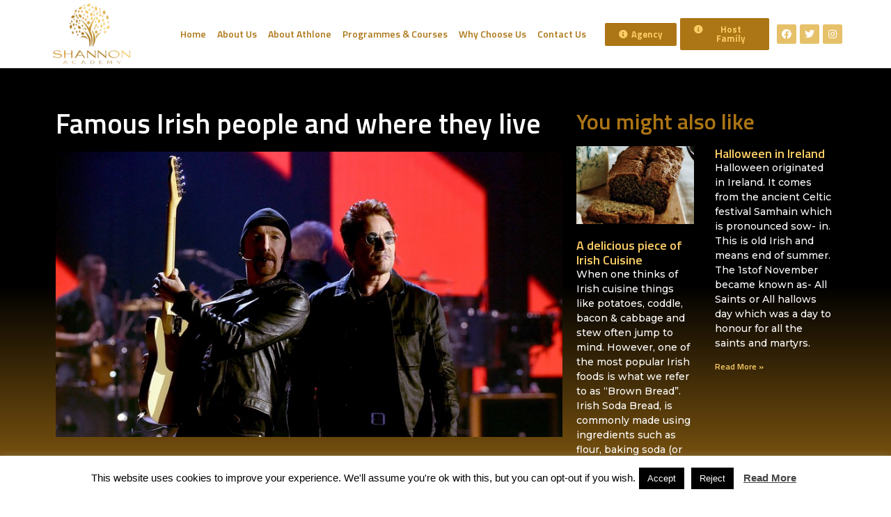

--- FILE ---
content_type: text/html; charset=UTF-8
request_url: https://www.shannonacademy.com/famous-irish-people-and-where-they-live/
body_size: 20391
content:
<!doctype html>
<html lang="en-GB">
<head>
	<meta charset="UTF-8">
		<meta name="viewport" content="width=device-width, initial-scale=1">
	<link rel="profile" href="https://gmpg.org/xfn/11">
	<title>Famous Irish people and where they live | Learn English in Ireland</title>
<meta name='robots' content='max-image-preview:large' />

<!-- All in One SEO Pack 3.2.10 by Michael Torbert of Semper Fi Web Design[192,265] -->
<meta name="description"  content="Ireland is home to many famous faces. Bono is well known worldwide for being the lead vocalist for the Irish band U2. He was born in Dublin, Ireland and his family home is in Ballymun,which is located north-side Dublin.The obscenely rich Irish musician has since moved to the celebrity hotspot of Killiney with his family into a lavish Vico Road mansion. Dalkey is filled with many famous Irish musicians such as &#039;Brown eyed girl&#039; singer Van Morrison. The Belfast born singer owns a luxurious house on Sorrento Road in Dalkey. Chris de Burgh, most probably recognised for his hit song &#039;Lady in red&#039; is set to move from his sprawling Wicklow mansion to the posh suburbs of Dalkey. At one point it was thought that David Evans, better known as The Edge and guitarist for Irish band U2,owned the most expensive house in Ireland &#039;The Fortlands&#039;, a mansion in upmarket Killiney. He also owns a house in nearby and extremely popular Dalkey Village. The family home of Niall Horan, a multi-millionaire at 24, after achieving huge success with boy band One Direction is in County Westmeath. Niall ensured he stayed true to his roots, by purchasing a mansion and the surrounding 10 acres just outside his native Mullingar. The house boasts a heated outdoor swimming pool and accompanying pool house. Tucked away behind iron gates, it&#039;s very likely he will need to improve the security since he&#039;s worth an estimated 44 million euro. This is just another purchase to add to his properties in both London and Hollywood. Michael Flatley best known for his &#039;Lord of the dance&#039; musical production owns a luxurious Castlehyde house. It is the most expensive property located in County Cork near Fermoy. It is renowned as one of the finest structural restorations of a historic Irish home. He currently lives in the beautiful area of Dalkey. Saoirse Ronan who currently holds the 2018 Golden Globes award for best actress, has recently sold her home in Howth. The house is said to be located close to the sea, with some of Dublin&#039;s finest seafood restaurants within walking distance, along with shops and cafes. It is notably within reach of the famous Howth Clifftop walk. It is now believed she has purchased a house down the coast in Greystones, County Wicklow. Rugby star Brian O&#039;Driscoll and actress wife Amy Huberman are looking to renovate their 1.8 million home on Palmerstown road, Rathmines, County Dublin. The revamp is said to include a new three-story rear extension. UFC fighter Conor McGregor is living in County Kildare. The house is estimated at a value of 2 million euro, his Lady castle estate is located on the grounds of the K Club in Straffan a 5 star luxury resort." />

<script type="application/ld+json" class="aioseop-schema">{"@context":"https://schema.org","@graph":[{"@type":"Organization","@id":"https://www.shannonacademy.com/#organization","url":"https://www.shannonacademy.com/","name":"Learn English in Ireland","sameAs":[]},{"@type":"WebSite","@id":"https://www.shannonacademy.com/#website","url":"https://www.shannonacademy.com/","name":"Learn English in Ireland","publisher":{"@id":"https://www.shannonacademy.com/#organization"},"potentialAction":{"@type":"SearchAction","target":"https://www.shannonacademy.com/?s={search_term_string}","query-input":"required name=search_term_string"}},{"@type":"WebPage","@id":"https://www.shannonacademy.com/famous-irish-people-and-where-they-live/#webpage","url":"https://www.shannonacademy.com/famous-irish-people-and-where-they-live/","inLanguage":"en-GB","name":"Famous Irish people and where they live","isPartOf":{"@id":"https://www.shannonacademy.com/#website"},"image":{"@type":"ImageObject","@id":"https://www.shannonacademy.com/famous-irish-people-and-where-they-live/#primaryimage","url":"https://www.shannonacademy.com/wp-content/uploads/2018/04/bono-and-the-edge.jpg","width":800,"height":450},"primaryImageOfPage":{"@id":"https://www.shannonacademy.com/famous-irish-people-and-where-they-live/#primaryimage"},"datePublished":"2018-06-11T08:31:51+01:00","dateModified":"2019-01-21T12:57:47+00:00"},{"@type":"Article","@id":"https://www.shannonacademy.com/famous-irish-people-and-where-they-live/#article","isPartOf":{"@id":"https://www.shannonacademy.com/famous-irish-people-and-where-they-live/#webpage"},"author":{"@id":"https://www.shannonacademy.com/author/caoimhe/#author"},"headline":"Famous Irish people and where they live","datePublished":"2018-06-11T08:31:51+01:00","dateModified":"2019-01-21T12:57:47+00:00","commentCount":0,"mainEntityOfPage":{"@id":"https://www.shannonacademy.com/famous-irish-people-and-where-they-live/#webpage"},"publisher":{"@id":"https://www.shannonacademy.com/#organization"},"articleSection":"Shannon Academy News","image":{"@type":"ImageObject","@id":"https://www.shannonacademy.com/famous-irish-people-and-where-they-live/#primaryimage","url":"https://www.shannonacademy.com/wp-content/uploads/2018/04/bono-and-the-edge.jpg","width":800,"height":450}},{"@type":"Person","@id":"https://www.shannonacademy.com/author/caoimhe/#author","name":"Caoimhe","sameAs":[],"image":{"@type":"ImageObject","@id":"https://www.shannonacademy.com/#personlogo","url":"https://secure.gravatar.com/avatar/87a06ce13c9786eaa96f3e23a2be84ef?s=96&d=mm&r=g","width":96,"height":96,"caption":"Caoimhe"}}]}</script>
<link rel="canonical" href="https://www.shannonacademy.com/famous-irish-people-and-where-they-live/" />
<!-- All in One SEO Pack -->

<!-- This site is optimized with the Yoast SEO plugin v12.4 - https://yoast.com/wordpress/plugins/seo/ -->
<meta name="description" content="Ireland is home to many famous faces and we delve into a few famous Irish people and where they live, from Bono to Niall Horan from One Direction!"/>
<meta name="robots" content="max-snippet:-1, max-image-preview:large, max-video-preview:-1"/>
<link rel="canonical" href="https://www.shannonacademy.com/famous-irish-people-and-where-they-live/" />
<meta property="og:locale" content="en_GB" />
<meta property="og:type" content="article" />
<meta property="og:title" content="Famous Irish people and where they live - Learn English in Ireland" />
<meta property="og:description" content="Ireland is home to many famous faces and we delve into a few famous Irish people and where they live, from Bono to Niall Horan from One Direction!" />
<meta property="og:url" content="https://www.shannonacademy.com/famous-irish-people-and-where-they-live/" />
<meta property="og:site_name" content="Learn English in Ireland" />
<meta property="article:section" content="Shannon Academy News" />
<meta property="article:published_time" content="2018-06-11T08:31:51+01:00" />
<meta property="article:modified_time" content="2019-01-21T12:57:47+00:00" />
<meta property="og:updated_time" content="2019-01-21T12:57:47+00:00" />
<meta property="og:image" content="https://www.shannonacademy.com/wp-content/uploads/2018/04/bono-and-the-edge.jpg" />
<meta property="og:image:secure_url" content="https://www.shannonacademy.com/wp-content/uploads/2018/04/bono-and-the-edge.jpg" />
<meta property="og:image:width" content="800" />
<meta property="og:image:height" content="450" />
<meta name="twitter:card" content="summary_large_image" />
<meta name="twitter:description" content="Ireland is home to many famous faces and we delve into a few famous Irish people and where they live, from Bono to Niall Horan from One Direction!" />
<meta name="twitter:title" content="Famous Irish people and where they live - Learn English in Ireland" />
<meta name="twitter:image" content="https://www.shannonacademy.com/wp-content/uploads/2018/04/bono-and-the-edge.jpg" />
<script type='application/ld+json' class='yoast-schema-graph yoast-schema-graph--main'>{"@context":"https://schema.org","@graph":[{"@type":"Organization","@id":"https://www.shannonacademy.com/#organization","name":"Shannon Academy of English","url":"https://www.shannonacademy.com/","sameAs":[],"logo":{"@type":"ImageObject","@id":"https://www.shannonacademy.com/#logo","url":"https://www.shannonacademy.com/wp-content/uploads/2026/01/1111.png","width":500,"height":500,"caption":"Shannon Academy of English"},"image":{"@id":"https://www.shannonacademy.com/#logo"}},{"@type":"WebSite","@id":"https://www.shannonacademy.com/#website","url":"https://www.shannonacademy.com/","name":"Learn English in Ireland","publisher":{"@id":"https://www.shannonacademy.com/#organization"},"potentialAction":{"@type":"SearchAction","target":"https://www.shannonacademy.com/?s={search_term_string}","query-input":"required name=search_term_string"}},{"@type":"ImageObject","@id":"https://www.shannonacademy.com/famous-irish-people-and-where-they-live/#primaryimage","url":"https://www.shannonacademy.com/wp-content/uploads/2018/04/bono-and-the-edge.jpg","width":800,"height":450},{"@type":"WebPage","@id":"https://www.shannonacademy.com/famous-irish-people-and-where-they-live/#webpage","url":"https://www.shannonacademy.com/famous-irish-people-and-where-they-live/","inLanguage":"en-GB","name":"Famous Irish people and where they live - Learn English in Ireland","isPartOf":{"@id":"https://www.shannonacademy.com/#website"},"primaryImageOfPage":{"@id":"https://www.shannonacademy.com/famous-irish-people-and-where-they-live/#primaryimage"},"datePublished":"2018-06-11T08:31:51+01:00","dateModified":"2019-01-21T12:57:47+00:00","description":"Ireland is home to many famous faces and we delve into a few famous Irish people and where they live, from Bono to Niall Horan from One Direction!"},{"@type":"Article","@id":"https://www.shannonacademy.com/famous-irish-people-and-where-they-live/#article","isPartOf":{"@id":"https://www.shannonacademy.com/famous-irish-people-and-where-they-live/#webpage"},"author":{"@id":"https://www.shannonacademy.com/#/schema/person/fb7a991d870fb830c51e61ab8c6c4592"},"headline":"Famous Irish people and where they live","datePublished":"2018-06-11T08:31:51+01:00","dateModified":"2019-01-21T12:57:47+00:00","commentCount":0,"mainEntityOfPage":{"@id":"https://www.shannonacademy.com/famous-irish-people-and-where-they-live/#webpage"},"publisher":{"@id":"https://www.shannonacademy.com/#organization"},"image":{"@id":"https://www.shannonacademy.com/famous-irish-people-and-where-they-live/#primaryimage"},"articleSection":"Shannon Academy News"},{"@type":["Person"],"@id":"https://www.shannonacademy.com/#/schema/person/fb7a991d870fb830c51e61ab8c6c4592","name":"Caoimhe","image":{"@type":"ImageObject","@id":"https://www.shannonacademy.com/#authorlogo","url":"https://secure.gravatar.com/avatar/87a06ce13c9786eaa96f3e23a2be84ef?s=96&d=mm&r=g","caption":"Caoimhe"},"sameAs":[]}]}</script>
<!-- / Yoast SEO plugin. -->

<link rel='dns-prefetch' href='//s.w.org' />
<link rel="alternate" type="application/rss+xml" title="Learn English in Ireland &raquo; Feed" href="https://www.shannonacademy.com/feed/" />
<link rel="alternate" type="application/rss+xml" title="Learn English in Ireland &raquo; Comments Feed" href="https://www.shannonacademy.com/comments/feed/" />
<script type="text/javascript">
window._wpemojiSettings = {"baseUrl":"https:\/\/s.w.org\/images\/core\/emoji\/14.0.0\/72x72\/","ext":".png","svgUrl":"https:\/\/s.w.org\/images\/core\/emoji\/14.0.0\/svg\/","svgExt":".svg","source":{"concatemoji":"https:\/\/www.shannonacademy.com\/wp-includes\/js\/wp-emoji-release.min.js?ver=6.0.11"}};
/*! This file is auto-generated */
!function(e,a,t){var n,r,o,i=a.createElement("canvas"),p=i.getContext&&i.getContext("2d");function s(e,t){var a=String.fromCharCode,e=(p.clearRect(0,0,i.width,i.height),p.fillText(a.apply(this,e),0,0),i.toDataURL());return p.clearRect(0,0,i.width,i.height),p.fillText(a.apply(this,t),0,0),e===i.toDataURL()}function c(e){var t=a.createElement("script");t.src=e,t.defer=t.type="text/javascript",a.getElementsByTagName("head")[0].appendChild(t)}for(o=Array("flag","emoji"),t.supports={everything:!0,everythingExceptFlag:!0},r=0;r<o.length;r++)t.supports[o[r]]=function(e){if(!p||!p.fillText)return!1;switch(p.textBaseline="top",p.font="600 32px Arial",e){case"flag":return s([127987,65039,8205,9895,65039],[127987,65039,8203,9895,65039])?!1:!s([55356,56826,55356,56819],[55356,56826,8203,55356,56819])&&!s([55356,57332,56128,56423,56128,56418,56128,56421,56128,56430,56128,56423,56128,56447],[55356,57332,8203,56128,56423,8203,56128,56418,8203,56128,56421,8203,56128,56430,8203,56128,56423,8203,56128,56447]);case"emoji":return!s([129777,127995,8205,129778,127999],[129777,127995,8203,129778,127999])}return!1}(o[r]),t.supports.everything=t.supports.everything&&t.supports[o[r]],"flag"!==o[r]&&(t.supports.everythingExceptFlag=t.supports.everythingExceptFlag&&t.supports[o[r]]);t.supports.everythingExceptFlag=t.supports.everythingExceptFlag&&!t.supports.flag,t.DOMReady=!1,t.readyCallback=function(){t.DOMReady=!0},t.supports.everything||(n=function(){t.readyCallback()},a.addEventListener?(a.addEventListener("DOMContentLoaded",n,!1),e.addEventListener("load",n,!1)):(e.attachEvent("onload",n),a.attachEvent("onreadystatechange",function(){"complete"===a.readyState&&t.readyCallback()})),(e=t.source||{}).concatemoji?c(e.concatemoji):e.wpemoji&&e.twemoji&&(c(e.twemoji),c(e.wpemoji)))}(window,document,window._wpemojiSettings);
</script>
<style type="text/css">
img.wp-smiley,
img.emoji {
	display: inline !important;
	border: none !important;
	box-shadow: none !important;
	height: 1em !important;
	width: 1em !important;
	margin: 0 0.07em !important;
	vertical-align: -0.1em !important;
	background: none !important;
	padding: 0 !important;
}
</style>
	<link rel='stylesheet' id='wp-block-library-css'  href='https://www.shannonacademy.com/wp-includes/css/dist/block-library/style.min.css?ver=6.0.11' type='text/css' media='all' />
<link rel='stylesheet' id='single-testimonial-block-css'  href='https://www.shannonacademy.com/wp-content/plugins/easy-testimonials/blocks/single-testimonial/style.css?ver=1581420496' type='text/css' media='all' />
<link rel='stylesheet' id='random-testimonial-block-css'  href='https://www.shannonacademy.com/wp-content/plugins/easy-testimonials/blocks/random-testimonial/style.css?ver=1581420496' type='text/css' media='all' />
<link rel='stylesheet' id='testimonials-list-block-css'  href='https://www.shannonacademy.com/wp-content/plugins/easy-testimonials/blocks/testimonials-list/style.css?ver=1581420496' type='text/css' media='all' />
<link rel='stylesheet' id='testimonials-cycle-block-css'  href='https://www.shannonacademy.com/wp-content/plugins/easy-testimonials/blocks/testimonials-cycle/style.css?ver=1581420496' type='text/css' media='all' />
<link rel='stylesheet' id='testimonials-grid-block-css'  href='https://www.shannonacademy.com/wp-content/plugins/easy-testimonials/blocks/testimonials-grid/style.css?ver=1581420496' type='text/css' media='all' />
<style id='global-styles-inline-css' type='text/css'>
body{--wp--preset--color--black: #000000;--wp--preset--color--cyan-bluish-gray: #abb8c3;--wp--preset--color--white: #ffffff;--wp--preset--color--pale-pink: #f78da7;--wp--preset--color--vivid-red: #cf2e2e;--wp--preset--color--luminous-vivid-orange: #ff6900;--wp--preset--color--luminous-vivid-amber: #fcb900;--wp--preset--color--light-green-cyan: #7bdcb5;--wp--preset--color--vivid-green-cyan: #00d084;--wp--preset--color--pale-cyan-blue: #8ed1fc;--wp--preset--color--vivid-cyan-blue: #0693e3;--wp--preset--color--vivid-purple: #9b51e0;--wp--preset--gradient--vivid-cyan-blue-to-vivid-purple: linear-gradient(135deg,rgba(6,147,227,1) 0%,rgb(155,81,224) 100%);--wp--preset--gradient--light-green-cyan-to-vivid-green-cyan: linear-gradient(135deg,rgb(122,220,180) 0%,rgb(0,208,130) 100%);--wp--preset--gradient--luminous-vivid-amber-to-luminous-vivid-orange: linear-gradient(135deg,rgba(252,185,0,1) 0%,rgba(255,105,0,1) 100%);--wp--preset--gradient--luminous-vivid-orange-to-vivid-red: linear-gradient(135deg,rgba(255,105,0,1) 0%,rgb(207,46,46) 100%);--wp--preset--gradient--very-light-gray-to-cyan-bluish-gray: linear-gradient(135deg,rgb(238,238,238) 0%,rgb(169,184,195) 100%);--wp--preset--gradient--cool-to-warm-spectrum: linear-gradient(135deg,rgb(74,234,220) 0%,rgb(151,120,209) 20%,rgb(207,42,186) 40%,rgb(238,44,130) 60%,rgb(251,105,98) 80%,rgb(254,248,76) 100%);--wp--preset--gradient--blush-light-purple: linear-gradient(135deg,rgb(255,206,236) 0%,rgb(152,150,240) 100%);--wp--preset--gradient--blush-bordeaux: linear-gradient(135deg,rgb(254,205,165) 0%,rgb(254,45,45) 50%,rgb(107,0,62) 100%);--wp--preset--gradient--luminous-dusk: linear-gradient(135deg,rgb(255,203,112) 0%,rgb(199,81,192) 50%,rgb(65,88,208) 100%);--wp--preset--gradient--pale-ocean: linear-gradient(135deg,rgb(255,245,203) 0%,rgb(182,227,212) 50%,rgb(51,167,181) 100%);--wp--preset--gradient--electric-grass: linear-gradient(135deg,rgb(202,248,128) 0%,rgb(113,206,126) 100%);--wp--preset--gradient--midnight: linear-gradient(135deg,rgb(2,3,129) 0%,rgb(40,116,252) 100%);--wp--preset--duotone--dark-grayscale: url('#wp-duotone-dark-grayscale');--wp--preset--duotone--grayscale: url('#wp-duotone-grayscale');--wp--preset--duotone--purple-yellow: url('#wp-duotone-purple-yellow');--wp--preset--duotone--blue-red: url('#wp-duotone-blue-red');--wp--preset--duotone--midnight: url('#wp-duotone-midnight');--wp--preset--duotone--magenta-yellow: url('#wp-duotone-magenta-yellow');--wp--preset--duotone--purple-green: url('#wp-duotone-purple-green');--wp--preset--duotone--blue-orange: url('#wp-duotone-blue-orange');--wp--preset--font-size--small: 13px;--wp--preset--font-size--medium: 20px;--wp--preset--font-size--large: 36px;--wp--preset--font-size--x-large: 42px;}.has-black-color{color: var(--wp--preset--color--black) !important;}.has-cyan-bluish-gray-color{color: var(--wp--preset--color--cyan-bluish-gray) !important;}.has-white-color{color: var(--wp--preset--color--white) !important;}.has-pale-pink-color{color: var(--wp--preset--color--pale-pink) !important;}.has-vivid-red-color{color: var(--wp--preset--color--vivid-red) !important;}.has-luminous-vivid-orange-color{color: var(--wp--preset--color--luminous-vivid-orange) !important;}.has-luminous-vivid-amber-color{color: var(--wp--preset--color--luminous-vivid-amber) !important;}.has-light-green-cyan-color{color: var(--wp--preset--color--light-green-cyan) !important;}.has-vivid-green-cyan-color{color: var(--wp--preset--color--vivid-green-cyan) !important;}.has-pale-cyan-blue-color{color: var(--wp--preset--color--pale-cyan-blue) !important;}.has-vivid-cyan-blue-color{color: var(--wp--preset--color--vivid-cyan-blue) !important;}.has-vivid-purple-color{color: var(--wp--preset--color--vivid-purple) !important;}.has-black-background-color{background-color: var(--wp--preset--color--black) !important;}.has-cyan-bluish-gray-background-color{background-color: var(--wp--preset--color--cyan-bluish-gray) !important;}.has-white-background-color{background-color: var(--wp--preset--color--white) !important;}.has-pale-pink-background-color{background-color: var(--wp--preset--color--pale-pink) !important;}.has-vivid-red-background-color{background-color: var(--wp--preset--color--vivid-red) !important;}.has-luminous-vivid-orange-background-color{background-color: var(--wp--preset--color--luminous-vivid-orange) !important;}.has-luminous-vivid-amber-background-color{background-color: var(--wp--preset--color--luminous-vivid-amber) !important;}.has-light-green-cyan-background-color{background-color: var(--wp--preset--color--light-green-cyan) !important;}.has-vivid-green-cyan-background-color{background-color: var(--wp--preset--color--vivid-green-cyan) !important;}.has-pale-cyan-blue-background-color{background-color: var(--wp--preset--color--pale-cyan-blue) !important;}.has-vivid-cyan-blue-background-color{background-color: var(--wp--preset--color--vivid-cyan-blue) !important;}.has-vivid-purple-background-color{background-color: var(--wp--preset--color--vivid-purple) !important;}.has-black-border-color{border-color: var(--wp--preset--color--black) !important;}.has-cyan-bluish-gray-border-color{border-color: var(--wp--preset--color--cyan-bluish-gray) !important;}.has-white-border-color{border-color: var(--wp--preset--color--white) !important;}.has-pale-pink-border-color{border-color: var(--wp--preset--color--pale-pink) !important;}.has-vivid-red-border-color{border-color: var(--wp--preset--color--vivid-red) !important;}.has-luminous-vivid-orange-border-color{border-color: var(--wp--preset--color--luminous-vivid-orange) !important;}.has-luminous-vivid-amber-border-color{border-color: var(--wp--preset--color--luminous-vivid-amber) !important;}.has-light-green-cyan-border-color{border-color: var(--wp--preset--color--light-green-cyan) !important;}.has-vivid-green-cyan-border-color{border-color: var(--wp--preset--color--vivid-green-cyan) !important;}.has-pale-cyan-blue-border-color{border-color: var(--wp--preset--color--pale-cyan-blue) !important;}.has-vivid-cyan-blue-border-color{border-color: var(--wp--preset--color--vivid-cyan-blue) !important;}.has-vivid-purple-border-color{border-color: var(--wp--preset--color--vivid-purple) !important;}.has-vivid-cyan-blue-to-vivid-purple-gradient-background{background: var(--wp--preset--gradient--vivid-cyan-blue-to-vivid-purple) !important;}.has-light-green-cyan-to-vivid-green-cyan-gradient-background{background: var(--wp--preset--gradient--light-green-cyan-to-vivid-green-cyan) !important;}.has-luminous-vivid-amber-to-luminous-vivid-orange-gradient-background{background: var(--wp--preset--gradient--luminous-vivid-amber-to-luminous-vivid-orange) !important;}.has-luminous-vivid-orange-to-vivid-red-gradient-background{background: var(--wp--preset--gradient--luminous-vivid-orange-to-vivid-red) !important;}.has-very-light-gray-to-cyan-bluish-gray-gradient-background{background: var(--wp--preset--gradient--very-light-gray-to-cyan-bluish-gray) !important;}.has-cool-to-warm-spectrum-gradient-background{background: var(--wp--preset--gradient--cool-to-warm-spectrum) !important;}.has-blush-light-purple-gradient-background{background: var(--wp--preset--gradient--blush-light-purple) !important;}.has-blush-bordeaux-gradient-background{background: var(--wp--preset--gradient--blush-bordeaux) !important;}.has-luminous-dusk-gradient-background{background: var(--wp--preset--gradient--luminous-dusk) !important;}.has-pale-ocean-gradient-background{background: var(--wp--preset--gradient--pale-ocean) !important;}.has-electric-grass-gradient-background{background: var(--wp--preset--gradient--electric-grass) !important;}.has-midnight-gradient-background{background: var(--wp--preset--gradient--midnight) !important;}.has-small-font-size{font-size: var(--wp--preset--font-size--small) !important;}.has-medium-font-size{font-size: var(--wp--preset--font-size--medium) !important;}.has-large-font-size{font-size: var(--wp--preset--font-size--large) !important;}.has-x-large-font-size{font-size: var(--wp--preset--font-size--x-large) !important;}
</style>
<link rel='stylesheet' id='cookie-law-info-css'  href='https://www.shannonacademy.com/wp-content/plugins/cookie-law-info/public/css/cookie-law-info-public.css?ver=2.1.2' type='text/css' media='all' />
<link rel='stylesheet' id='cookie-law-info-gdpr-css'  href='https://www.shannonacademy.com/wp-content/plugins/cookie-law-info/public/css/cookie-law-info-gdpr.css?ver=2.1.2' type='text/css' media='all' />
<link rel='stylesheet' id='easy_testimonial_style-css'  href='https://www.shannonacademy.com/wp-content/plugins/easy-testimonials/include/assets/css/style.css?ver=6.0.11' type='text/css' media='all' />
<link rel='stylesheet' id='hello-elementor-css'  href='https://www.shannonacademy.com/wp-content/themes/hello-elementor/style.min.css?ver=2.5.0' type='text/css' media='all' />
<link rel='stylesheet' id='hello-elementor-theme-style-css'  href='https://www.shannonacademy.com/wp-content/themes/hello-elementor/theme.min.css?ver=2.5.0' type='text/css' media='all' />
<link rel='stylesheet' id='elementor-frontend-css'  href='https://www.shannonacademy.com/wp-content/plugins/elementor/assets/css/frontend-lite.min.css?ver=3.6.5' type='text/css' media='all' />
<link rel='stylesheet' id='elementor-post-20174-css'  href='https://www.shannonacademy.com/wp-content/uploads/elementor/css/post-20174.css?ver=1742922156' type='text/css' media='all' />
<link rel='stylesheet' id='jet-elements-css'  href='https://www.shannonacademy.com/wp-content/plugins/jet-elements/assets/css/jet-elements.css?ver=2.6.6' type='text/css' media='all' />
<link rel='stylesheet' id='jet-elements-skin-css'  href='https://www.shannonacademy.com/wp-content/plugins/jet-elements/assets/css/jet-elements-skin.css?ver=2.6.6' type='text/css' media='all' />
<link rel='stylesheet' id='elementor-icons-css'  href='https://www.shannonacademy.com/wp-content/plugins/elementor/assets/lib/eicons/css/elementor-icons.min.css?ver=5.15.0' type='text/css' media='all' />
<link rel='stylesheet' id='elementor-pro-css'  href='https://www.shannonacademy.com/wp-content/plugins/elementor-pro/assets/css/frontend-lite.min.css?ver=3.7.1' type='text/css' media='all' />
<link rel='stylesheet' id='ooohboi-steroids-styles-css'  href='https://www.shannonacademy.com/wp-content/plugins/ooohboi-steroids-for-elementor/assets/css/main.css?ver=1.9.721042022' type='text/css' media='all' />
<link rel='stylesheet' id='elementor-global-css'  href='https://www.shannonacademy.com/wp-content/uploads/elementor/css/global.css?ver=1742922157' type='text/css' media='all' />
<link rel='stylesheet' id='elementor-post-20241-css'  href='https://www.shannonacademy.com/wp-content/uploads/elementor/css/post-20241.css?ver=1768225577' type='text/css' media='all' />
<link rel='stylesheet' id='elementor-post-20245-css'  href='https://www.shannonacademy.com/wp-content/uploads/elementor/css/post-20245.css?ver=1768225275' type='text/css' media='all' />
<link rel='stylesheet' id='elementor-post-20345-css'  href='https://www.shannonacademy.com/wp-content/uploads/elementor/css/post-20345.css?ver=1742922469' type='text/css' media='all' />
<link rel='stylesheet' id='google-fonts-1-css'  href='https://fonts.googleapis.com/css?family=Titillium+Web%3A100%2C100italic%2C200%2C200italic%2C300%2C300italic%2C400%2C400italic%2C500%2C500italic%2C600%2C600italic%2C700%2C700italic%2C800%2C800italic%2C900%2C900italic%7CCorben%3A100%2C100italic%2C200%2C200italic%2C300%2C300italic%2C400%2C400italic%2C500%2C500italic%2C600%2C600italic%2C700%2C700italic%2C800%2C800italic%2C900%2C900italic%7CMontserrat%3A100%2C100italic%2C200%2C200italic%2C300%2C300italic%2C400%2C400italic%2C500%2C500italic%2C600%2C600italic%2C700%2C700italic%2C800%2C800italic%2C900%2C900italic&#038;display=auto&#038;ver=6.0.11' type='text/css' media='all' />
<link rel='stylesheet' id='elementor-icons-shared-0-css'  href='https://www.shannonacademy.com/wp-content/plugins/elementor/assets/lib/font-awesome/css/fontawesome.min.css?ver=5.15.3' type='text/css' media='all' />
<link rel='stylesheet' id='elementor-icons-fa-solid-css'  href='https://www.shannonacademy.com/wp-content/plugins/elementor/assets/lib/font-awesome/css/solid.min.css?ver=5.15.3' type='text/css' media='all' />
<link rel='stylesheet' id='elementor-icons-fa-brands-css'  href='https://www.shannonacademy.com/wp-content/plugins/elementor/assets/lib/font-awesome/css/brands.min.css?ver=5.15.3' type='text/css' media='all' />
<script type='text/javascript' src='https://www.shannonacademy.com/wp-includes/js/jquery/jquery.js?ver=3.6.0' id='jquery-core-js'></script>
<script type='text/javascript' src='https://www.shannonacademy.com/wp-includes/js/jquery/jquery-migrate.min.js?ver=3.3.2' id='jquery-migrate-js'></script>
<script type='text/javascript' id='cookie-law-info-js-extra'>
/* <![CDATA[ */
var Cli_Data = {"nn_cookie_ids":[],"cookielist":[],"non_necessary_cookies":[],"ccpaEnabled":"","ccpaRegionBased":"","ccpaBarEnabled":"","strictlyEnabled":["necessary","obligatoire"],"ccpaType":"gdpr","js_blocking":"","custom_integration":"","triggerDomRefresh":"","secure_cookies":""};
var cli_cookiebar_settings = {"animate_speed_hide":"500","animate_speed_show":"500","background":"#FFF","border":"#b1a6a6c2","border_on":"","button_1_button_colour":"#000","button_1_button_hover":"#000000","button_1_link_colour":"#fff","button_1_as_button":"1","button_1_new_win":"","button_2_button_colour":"#333","button_2_button_hover":"#292929","button_2_link_colour":"#444","button_2_as_button":"","button_2_hidebar":"","button_3_button_colour":"#000","button_3_button_hover":"#000000","button_3_link_colour":"#fff","button_3_as_button":"1","button_3_new_win":"","button_4_button_colour":"#000","button_4_button_hover":"#000000","button_4_link_colour":"#fff","button_4_as_button":"1","button_7_button_colour":"#61a229","button_7_button_hover":"#4e8221","button_7_link_colour":"#fff","button_7_as_button":"1","button_7_new_win":"","font_family":"inherit","header_fix":"","notify_animate_hide":"1","notify_animate_show":"","notify_div_id":"#cookie-law-info-bar","notify_position_horizontal":"right","notify_position_vertical":"bottom","scroll_close":"","scroll_close_reload":"","accept_close_reload":"","reject_close_reload":"","showagain_tab":"1","showagain_background":"#fff","showagain_border":"#000","showagain_div_id":"#cookie-law-info-again","showagain_x_position":"100px","text":"#000","show_once_yn":"","show_once":"10000","logging_on":"","as_popup":"","popup_overlay":"1","bar_heading_text":"","cookie_bar_as":"banner","popup_showagain_position":"bottom-right","widget_position":"left"};
var log_object = {"ajax_url":"https:\/\/www.shannonacademy.com\/wp-admin\/admin-ajax.php"};
/* ]]> */
</script>
<script type='text/javascript' src='https://www.shannonacademy.com/wp-content/plugins/cookie-law-info/public/js/cookie-law-info-public.js?ver=2.1.2' id='cookie-law-info-js'></script>
<script type='text/javascript' id='easy-testimonials-reveal-js-extra'>
/* <![CDATA[ */
var easy_testimonials_reveal = {"show_less_text":"Show Less"};
/* ]]> */
</script>
<script type='text/javascript' src='https://www.shannonacademy.com/wp-content/plugins/easy-testimonials/include/assets/js/easy-testimonials-reveal.js?ver=6.0.11' id='easy-testimonials-reveal-js'></script>
<link rel="https://api.w.org/" href="https://www.shannonacademy.com/wp-json/" /><link rel="alternate" type="application/json" href="https://www.shannonacademy.com/wp-json/wp/v2/posts/18921" /><link rel="EditURI" type="application/rsd+xml" title="RSD" href="https://www.shannonacademy.com/xmlrpc.php?rsd" />
<link rel="wlwmanifest" type="application/wlwmanifest+xml" href="https://www.shannonacademy.com/wp-includes/wlwmanifest.xml" /> 
<meta name="generator" content="WordPress 6.0.11" />
<link rel='shortlink' href='https://www.shannonacademy.com/?p=18921' />
<link rel="alternate" type="application/json+oembed" href="https://www.shannonacademy.com/wp-json/oembed/1.0/embed?url=https%3A%2F%2Fwww.shannonacademy.com%2Ffamous-irish-people-and-where-they-live%2F" />
<link rel="alternate" type="text/xml+oembed" href="https://www.shannonacademy.com/wp-json/oembed/1.0/embed?url=https%3A%2F%2Fwww.shannonacademy.com%2Ffamous-irish-people-and-where-they-live%2F&#038;format=xml" />
<style type="text/css" media="screen"></style><style type="text/css" media="screen">@media (max-width: 728px) {}</style><style type="text/css" media="screen">@media (max-width: 320px) {}</style><!-- <meta name="NextGEN" version="3.2.19" /> -->
</head>
<body class="post-template-default single single-post postid-18921 single-format-standard elementor-default elementor-kit-20174 elementor-page-20345">

<svg xmlns="http://www.w3.org/2000/svg" viewBox="0 0 0 0" width="0" height="0" focusable="false" role="none" style="visibility: hidden; position: absolute; left: -9999px; overflow: hidden;" ><defs><filter id="wp-duotone-dark-grayscale"><feColorMatrix color-interpolation-filters="sRGB" type="matrix" values=" .299 .587 .114 0 0 .299 .587 .114 0 0 .299 .587 .114 0 0 .299 .587 .114 0 0 " /><feComponentTransfer color-interpolation-filters="sRGB" ><feFuncR type="table" tableValues="0 0.49803921568627" /><feFuncG type="table" tableValues="0 0.49803921568627" /><feFuncB type="table" tableValues="0 0.49803921568627" /><feFuncA type="table" tableValues="1 1" /></feComponentTransfer><feComposite in2="SourceGraphic" operator="in" /></filter></defs></svg><svg xmlns="http://www.w3.org/2000/svg" viewBox="0 0 0 0" width="0" height="0" focusable="false" role="none" style="visibility: hidden; position: absolute; left: -9999px; overflow: hidden;" ><defs><filter id="wp-duotone-grayscale"><feColorMatrix color-interpolation-filters="sRGB" type="matrix" values=" .299 .587 .114 0 0 .299 .587 .114 0 0 .299 .587 .114 0 0 .299 .587 .114 0 0 " /><feComponentTransfer color-interpolation-filters="sRGB" ><feFuncR type="table" tableValues="0 1" /><feFuncG type="table" tableValues="0 1" /><feFuncB type="table" tableValues="0 1" /><feFuncA type="table" tableValues="1 1" /></feComponentTransfer><feComposite in2="SourceGraphic" operator="in" /></filter></defs></svg><svg xmlns="http://www.w3.org/2000/svg" viewBox="0 0 0 0" width="0" height="0" focusable="false" role="none" style="visibility: hidden; position: absolute; left: -9999px; overflow: hidden;" ><defs><filter id="wp-duotone-purple-yellow"><feColorMatrix color-interpolation-filters="sRGB" type="matrix" values=" .299 .587 .114 0 0 .299 .587 .114 0 0 .299 .587 .114 0 0 .299 .587 .114 0 0 " /><feComponentTransfer color-interpolation-filters="sRGB" ><feFuncR type="table" tableValues="0.54901960784314 0.98823529411765" /><feFuncG type="table" tableValues="0 1" /><feFuncB type="table" tableValues="0.71764705882353 0.25490196078431" /><feFuncA type="table" tableValues="1 1" /></feComponentTransfer><feComposite in2="SourceGraphic" operator="in" /></filter></defs></svg><svg xmlns="http://www.w3.org/2000/svg" viewBox="0 0 0 0" width="0" height="0" focusable="false" role="none" style="visibility: hidden; position: absolute; left: -9999px; overflow: hidden;" ><defs><filter id="wp-duotone-blue-red"><feColorMatrix color-interpolation-filters="sRGB" type="matrix" values=" .299 .587 .114 0 0 .299 .587 .114 0 0 .299 .587 .114 0 0 .299 .587 .114 0 0 " /><feComponentTransfer color-interpolation-filters="sRGB" ><feFuncR type="table" tableValues="0 1" /><feFuncG type="table" tableValues="0 0.27843137254902" /><feFuncB type="table" tableValues="0.5921568627451 0.27843137254902" /><feFuncA type="table" tableValues="1 1" /></feComponentTransfer><feComposite in2="SourceGraphic" operator="in" /></filter></defs></svg><svg xmlns="http://www.w3.org/2000/svg" viewBox="0 0 0 0" width="0" height="0" focusable="false" role="none" style="visibility: hidden; position: absolute; left: -9999px; overflow: hidden;" ><defs><filter id="wp-duotone-midnight"><feColorMatrix color-interpolation-filters="sRGB" type="matrix" values=" .299 .587 .114 0 0 .299 .587 .114 0 0 .299 .587 .114 0 0 .299 .587 .114 0 0 " /><feComponentTransfer color-interpolation-filters="sRGB" ><feFuncR type="table" tableValues="0 0" /><feFuncG type="table" tableValues="0 0.64705882352941" /><feFuncB type="table" tableValues="0 1" /><feFuncA type="table" tableValues="1 1" /></feComponentTransfer><feComposite in2="SourceGraphic" operator="in" /></filter></defs></svg><svg xmlns="http://www.w3.org/2000/svg" viewBox="0 0 0 0" width="0" height="0" focusable="false" role="none" style="visibility: hidden; position: absolute; left: -9999px; overflow: hidden;" ><defs><filter id="wp-duotone-magenta-yellow"><feColorMatrix color-interpolation-filters="sRGB" type="matrix" values=" .299 .587 .114 0 0 .299 .587 .114 0 0 .299 .587 .114 0 0 .299 .587 .114 0 0 " /><feComponentTransfer color-interpolation-filters="sRGB" ><feFuncR type="table" tableValues="0.78039215686275 1" /><feFuncG type="table" tableValues="0 0.94901960784314" /><feFuncB type="table" tableValues="0.35294117647059 0.47058823529412" /><feFuncA type="table" tableValues="1 1" /></feComponentTransfer><feComposite in2="SourceGraphic" operator="in" /></filter></defs></svg><svg xmlns="http://www.w3.org/2000/svg" viewBox="0 0 0 0" width="0" height="0" focusable="false" role="none" style="visibility: hidden; position: absolute; left: -9999px; overflow: hidden;" ><defs><filter id="wp-duotone-purple-green"><feColorMatrix color-interpolation-filters="sRGB" type="matrix" values=" .299 .587 .114 0 0 .299 .587 .114 0 0 .299 .587 .114 0 0 .299 .587 .114 0 0 " /><feComponentTransfer color-interpolation-filters="sRGB" ><feFuncR type="table" tableValues="0.65098039215686 0.40392156862745" /><feFuncG type="table" tableValues="0 1" /><feFuncB type="table" tableValues="0.44705882352941 0.4" /><feFuncA type="table" tableValues="1 1" /></feComponentTransfer><feComposite in2="SourceGraphic" operator="in" /></filter></defs></svg><svg xmlns="http://www.w3.org/2000/svg" viewBox="0 0 0 0" width="0" height="0" focusable="false" role="none" style="visibility: hidden; position: absolute; left: -9999px; overflow: hidden;" ><defs><filter id="wp-duotone-blue-orange"><feColorMatrix color-interpolation-filters="sRGB" type="matrix" values=" .299 .587 .114 0 0 .299 .587 .114 0 0 .299 .587 .114 0 0 .299 .587 .114 0 0 " /><feComponentTransfer color-interpolation-filters="sRGB" ><feFuncR type="table" tableValues="0.098039215686275 1" /><feFuncG type="table" tableValues="0 0.66274509803922" /><feFuncB type="table" tableValues="0.84705882352941 0.41960784313725" /><feFuncA type="table" tableValues="1 1" /></feComponentTransfer><feComposite in2="SourceGraphic" operator="in" /></filter></defs></svg>		<div data-elementor-type="header" data-elementor-id="20241" class="elementor elementor-20241 elementor-location-header">
								<section class="ob-is-breaking-bad elementor-section elementor-top-section elementor-element elementor-element-b30152b elementor-section-boxed elementor-section-height-default elementor-section-height-default" data-id="b30152b" data-element_type="section" data-settings="{&quot;jet_parallax_layout_list&quot;:[],&quot;_ob_bbad_use_it&quot;:&quot;yes&quot;,&quot;_ob_bbad_sssic_use&quot;:&quot;no&quot;,&quot;_ob_glider_is_slider&quot;:&quot;no&quot;}">
						<div class="elementor-container elementor-column-gap-default">
					<div class="elementor-column elementor-col-100 elementor-top-column elementor-element elementor-element-1352b62" data-id="1352b62" data-element_type="column" data-settings="{&quot;_ob_bbad_is_stalker&quot;:&quot;no&quot;,&quot;_ob_teleporter_use&quot;:false,&quot;_ob_column_hoveranimator&quot;:&quot;no&quot;,&quot;_ob_column_has_pseudo&quot;:&quot;no&quot;}">
			<div class="elementor-widget-wrap elementor-element-populated">
								<section class="ob-is-breaking-bad ob-bb-inner elementor-section elementor-inner-section elementor-element elementor-element-849ae44 elementor-section-boxed elementor-section-height-default elementor-section-height-default" data-id="849ae44" data-element_type="section" data-settings="{&quot;jet_parallax_layout_list&quot;:[],&quot;_ob_bbad_use_it&quot;:&quot;yes&quot;,&quot;_ob_bbad_sssic_use&quot;:&quot;no&quot;,&quot;_ob_glider_is_slider&quot;:&quot;no&quot;}">
						<div class="elementor-container elementor-column-gap-default">
					<div class="elementor-column elementor-col-25 elementor-inner-column elementor-element elementor-element-d8a92e9" data-id="d8a92e9" data-element_type="column" data-settings="{&quot;_ob_bbad_is_stalker&quot;:&quot;no&quot;,&quot;_ob_teleporter_use&quot;:false,&quot;_ob_column_hoveranimator&quot;:&quot;no&quot;,&quot;_ob_column_has_pseudo&quot;:&quot;no&quot;}">
			<div class="elementor-widget-wrap elementor-element-populated">
								<div class="elementor-element elementor-element-3e3d18c ob-has-background-overlay elementor-widget elementor-widget-image" data-id="3e3d18c" data-element_type="widget" data-settings="{&quot;_ob_photomorph_use&quot;:&quot;no&quot;,&quot;_ob_perspektive_use&quot;:&quot;no&quot;,&quot;_ob_poopart_use&quot;:&quot;yes&quot;,&quot;_ob_shadough_use&quot;:&quot;no&quot;,&quot;_ob_allow_hoveranimator&quot;:&quot;no&quot;,&quot;_ob_widget_stalker_use&quot;:&quot;no&quot;}" data-widget_type="image.default">
				<div class="elementor-widget-container">
			<style>/*! elementor - v3.6.5 - 27-04-2022 */
.elementor-widget-image{text-align:center}.elementor-widget-image a{display:inline-block}.elementor-widget-image a img[src$=".svg"]{width:48px}.elementor-widget-image img{vertical-align:middle;display:inline-block}</style>													<a href="https://www.shannonacademy.com/">
							<img width="161" height="130" src="https://www.shannonacademy.com/wp-content/uploads/2022/06/New-LogoTransparent_PNG-01-1-1.png" class="attachment-large size-large" alt="" loading="lazy" />								</a>
															</div>
				</div>
					</div>
		</div>
				<div class="elementor-column elementor-col-25 elementor-inner-column elementor-element elementor-element-8e5f2ad" data-id="8e5f2ad" data-element_type="column" data-settings="{&quot;_ob_bbad_is_stalker&quot;:&quot;no&quot;,&quot;_ob_teleporter_use&quot;:false,&quot;_ob_column_hoveranimator&quot;:&quot;no&quot;,&quot;_ob_column_has_pseudo&quot;:&quot;no&quot;}">
			<div class="elementor-widget-wrap elementor-element-populated">
								<div class="elementor-element elementor-element-02eadd6 elementor-nav-menu__align-right elementor-nav-menu__text-align-center elementor-nav-menu--dropdown-tablet elementor-nav-menu--toggle elementor-nav-menu--burger ob-has-background-overlay elementor-widget elementor-widget-nav-menu" data-id="02eadd6" data-element_type="widget" data-settings="{&quot;layout&quot;:&quot;horizontal&quot;,&quot;submenu_icon&quot;:{&quot;value&quot;:&quot;&lt;i class=\&quot;fas fa-caret-down\&quot;&gt;&lt;\/i&gt;&quot;,&quot;library&quot;:&quot;fa-solid&quot;},&quot;toggle&quot;:&quot;burger&quot;,&quot;_ob_perspektive_use&quot;:&quot;no&quot;,&quot;_ob_poopart_use&quot;:&quot;yes&quot;,&quot;_ob_shadough_use&quot;:&quot;no&quot;,&quot;_ob_allow_hoveranimator&quot;:&quot;no&quot;,&quot;_ob_widget_stalker_use&quot;:&quot;no&quot;}" data-widget_type="nav-menu.default">
				<div class="elementor-widget-container">
			<link rel="stylesheet" href="https://www.shannonacademy.com/wp-content/plugins/elementor-pro/assets/css/widget-nav-menu.min.css">			<nav migration_allowed="1" migrated="0" role="navigation" class="elementor-nav-menu--main elementor-nav-menu__container elementor-nav-menu--layout-horizontal e--pointer-none">
				<ul id="menu-1-02eadd6" class="elementor-nav-menu"><li class="menu-item menu-item-type-post_type menu-item-object-page menu-item-home menu-item-20207"><a href="https://www.shannonacademy.com/" class="elementor-item">Home</a></li>
<li class="menu-item menu-item-type-post_type menu-item-object-page menu-item-20237"><a href="https://www.shannonacademy.com/about-us/" class="elementor-item">About Us</a></li>
<li class="menu-item menu-item-type-post_type menu-item-object-page menu-item-20339"><a href="https://www.shannonacademy.com/about-athlone/" class="elementor-item">About Athlone</a></li>
<li class="menu-item menu-item-type-post_type menu-item-object-page menu-item-20236"><a href="https://www.shannonacademy.com/programmes-courses/" class="elementor-item">Programmes &#038; Courses</a></li>
<li class="menu-item menu-item-type-post_type menu-item-object-page menu-item-20209"><a href="https://www.shannonacademy.com/why-choose-us/" class="elementor-item">Why Choose Us</a></li>
<li class="menu-item menu-item-type-post_type menu-item-object-page menu-item-20208"><a href="https://www.shannonacademy.com/contact-us/" class="elementor-item">Contact Us</a></li>
</ul>			</nav>
					<div class="elementor-menu-toggle" role="button" tabindex="0" aria-label="Menu Toggle" aria-expanded="false">
			<i aria-hidden="true" role="presentation" class="elementor-menu-toggle__icon--open eicon-menu-bar"></i><i aria-hidden="true" role="presentation" class="elementor-menu-toggle__icon--close eicon-close"></i>			<span class="elementor-screen-only">Menu</span>
		</div>
			<nav class="elementor-nav-menu--dropdown elementor-nav-menu__container" role="navigation" aria-hidden="true">
				<ul id="menu-2-02eadd6" class="elementor-nav-menu"><li class="menu-item menu-item-type-post_type menu-item-object-page menu-item-home menu-item-20207"><a href="https://www.shannonacademy.com/" class="elementor-item" tabindex="-1">Home</a></li>
<li class="menu-item menu-item-type-post_type menu-item-object-page menu-item-20237"><a href="https://www.shannonacademy.com/about-us/" class="elementor-item" tabindex="-1">About Us</a></li>
<li class="menu-item menu-item-type-post_type menu-item-object-page menu-item-20339"><a href="https://www.shannonacademy.com/about-athlone/" class="elementor-item" tabindex="-1">About Athlone</a></li>
<li class="menu-item menu-item-type-post_type menu-item-object-page menu-item-20236"><a href="https://www.shannonacademy.com/programmes-courses/" class="elementor-item" tabindex="-1">Programmes &#038; Courses</a></li>
<li class="menu-item menu-item-type-post_type menu-item-object-page menu-item-20209"><a href="https://www.shannonacademy.com/why-choose-us/" class="elementor-item" tabindex="-1">Why Choose Us</a></li>
<li class="menu-item menu-item-type-post_type menu-item-object-page menu-item-20208"><a href="https://www.shannonacademy.com/contact-us/" class="elementor-item" tabindex="-1">Contact Us</a></li>
</ul>			</nav>
				</div>
				</div>
					</div>
		</div>
				<div class="elementor-column elementor-col-25 elementor-inner-column elementor-element elementor-element-2746495" data-id="2746495" data-element_type="column" data-settings="{&quot;_ob_bbad_is_stalker&quot;:&quot;no&quot;,&quot;_ob_teleporter_use&quot;:false,&quot;_ob_column_hoveranimator&quot;:&quot;no&quot;,&quot;_ob_column_has_pseudo&quot;:&quot;no&quot;}">
			<div class="elementor-widget-wrap elementor-element-populated">
								<div class="elementor-element elementor-element-8772fb4 ob-has-background-overlay ob-got-stalker elementor-widget elementor-widget-button" data-id="8772fb4" data-element_type="widget" data-settings="{&quot;_ob_widget_stalker_use&quot;:&quot;yes&quot;,&quot;_ob_butterbutton_use_it&quot;:&quot;no&quot;,&quot;_ob_perspektive_use&quot;:&quot;no&quot;,&quot;_ob_poopart_use&quot;:&quot;yes&quot;,&quot;_ob_shadough_use&quot;:&quot;no&quot;,&quot;_ob_allow_hoveranimator&quot;:&quot;no&quot;}" data-widget_type="button.default">
				<div class="elementor-widget-container">
					<div class="elementor-button-wrapper">
			<a href="https://www.shannonacademy.com/agency/" class="elementor-button-link elementor-button elementor-size-xs" role="button">
						<span class="elementor-button-content-wrapper">
							<span class="elementor-button-icon elementor-align-icon-left">
				<i aria-hidden="true" class="fas fa-info-circle"></i>			</span>
						<span class="elementor-button-text">Agency</span>
		</span>
					</a>
		</div>
				</div>
				</div>
				<div class="elementor-element elementor-element-b6ad322 ob-has-background-overlay ob-got-stalker elementor-widget elementor-widget-button" data-id="b6ad322" data-element_type="widget" data-settings="{&quot;_ob_widget_stalker_use&quot;:&quot;yes&quot;,&quot;_ob_butterbutton_use_it&quot;:&quot;no&quot;,&quot;_ob_perspektive_use&quot;:&quot;no&quot;,&quot;_ob_poopart_use&quot;:&quot;yes&quot;,&quot;_ob_shadough_use&quot;:&quot;no&quot;,&quot;_ob_allow_hoveranimator&quot;:&quot;no&quot;}" data-widget_type="button.default">
				<div class="elementor-widget-container">
					<div class="elementor-button-wrapper">
			<a href="https://www.shannonacademy.com/host-family/" class="elementor-button-link elementor-button elementor-size-xs" role="button">
						<span class="elementor-button-content-wrapper">
							<span class="elementor-button-icon elementor-align-icon-left">
				<i aria-hidden="true" class="fas fa-info-circle"></i>			</span>
						<span class="elementor-button-text">Host Family</span>
		</span>
					</a>
		</div>
				</div>
				</div>
					</div>
		</div>
				<div class="elementor-column elementor-col-25 elementor-inner-column elementor-element elementor-element-49fc30f" data-id="49fc30f" data-element_type="column" data-settings="{&quot;_ob_bbad_is_stalker&quot;:&quot;no&quot;,&quot;_ob_teleporter_use&quot;:false,&quot;_ob_column_hoveranimator&quot;:&quot;no&quot;,&quot;_ob_column_has_pseudo&quot;:&quot;no&quot;}">
			<div class="elementor-widget-wrap elementor-element-populated">
								<div class="elementor-element elementor-element-1a1353c e-grid-align-right e-grid-align-mobile-center elementor-shape-rounded elementor-grid-0 ob-has-background-overlay elementor-widget elementor-widget-social-icons" data-id="1a1353c" data-element_type="widget" data-settings="{&quot;_ob_perspektive_use&quot;:&quot;no&quot;,&quot;_ob_poopart_use&quot;:&quot;yes&quot;,&quot;_ob_shadough_use&quot;:&quot;no&quot;,&quot;_ob_allow_hoveranimator&quot;:&quot;no&quot;,&quot;_ob_widget_stalker_use&quot;:&quot;no&quot;}" data-widget_type="social-icons.default">
				<div class="elementor-widget-container">
			<style>/*! elementor - v3.6.5 - 27-04-2022 */
.elementor-widget-social-icons.elementor-grid-0 .elementor-widget-container,.elementor-widget-social-icons.elementor-grid-mobile-0 .elementor-widget-container,.elementor-widget-social-icons.elementor-grid-tablet-0 .elementor-widget-container{line-height:1;font-size:0}.elementor-widget-social-icons:not(.elementor-grid-0):not(.elementor-grid-tablet-0):not(.elementor-grid-mobile-0) .elementor-grid{display:inline-grid}.elementor-widget-social-icons .elementor-grid{grid-column-gap:var(--grid-column-gap,5px);grid-row-gap:var(--grid-row-gap,5px);grid-template-columns:var(--grid-template-columns);-webkit-box-pack:var(--justify-content,center);-ms-flex-pack:var(--justify-content,center);justify-content:var(--justify-content,center);justify-items:var(--justify-content,center)}.elementor-icon.elementor-social-icon{font-size:var(--icon-size,25px);line-height:var(--icon-size,25px);width:calc(var(--icon-size, 25px) + (2 * var(--icon-padding, .5em)));height:calc(var(--icon-size, 25px) + (2 * var(--icon-padding, .5em)))}.elementor-social-icon{--e-social-icon-icon-color:#fff;display:-webkit-inline-box;display:-ms-inline-flexbox;display:inline-flex;background-color:#818a91;-webkit-box-align:center;-ms-flex-align:center;align-items:center;-webkit-box-pack:center;-ms-flex-pack:center;justify-content:center;text-align:center;cursor:pointer}.elementor-social-icon i{color:var(--e-social-icon-icon-color)}.elementor-social-icon svg{fill:var(--e-social-icon-icon-color)}.elementor-social-icon:last-child{margin:0}.elementor-social-icon:hover{opacity:.9;color:#fff}.elementor-social-icon-android{background-color:#a4c639}.elementor-social-icon-apple{background-color:#999}.elementor-social-icon-behance{background-color:#1769ff}.elementor-social-icon-bitbucket{background-color:#205081}.elementor-social-icon-codepen{background-color:#000}.elementor-social-icon-delicious{background-color:#39f}.elementor-social-icon-deviantart{background-color:#05cc47}.elementor-social-icon-digg{background-color:#005be2}.elementor-social-icon-dribbble{background-color:#ea4c89}.elementor-social-icon-elementor{background-color:#d30c5c}.elementor-social-icon-envelope{background-color:#ea4335}.elementor-social-icon-facebook,.elementor-social-icon-facebook-f{background-color:#3b5998}.elementor-social-icon-flickr{background-color:#0063dc}.elementor-social-icon-foursquare{background-color:#2d5be3}.elementor-social-icon-free-code-camp,.elementor-social-icon-freecodecamp{background-color:#006400}.elementor-social-icon-github{background-color:#333}.elementor-social-icon-gitlab{background-color:#e24329}.elementor-social-icon-globe{background-color:#818a91}.elementor-social-icon-google-plus,.elementor-social-icon-google-plus-g{background-color:#dd4b39}.elementor-social-icon-houzz{background-color:#7ac142}.elementor-social-icon-instagram{background-color:#262626}.elementor-social-icon-jsfiddle{background-color:#487aa2}.elementor-social-icon-link{background-color:#818a91}.elementor-social-icon-linkedin,.elementor-social-icon-linkedin-in{background-color:#0077b5}.elementor-social-icon-medium{background-color:#00ab6b}.elementor-social-icon-meetup{background-color:#ec1c40}.elementor-social-icon-mixcloud{background-color:#273a4b}.elementor-social-icon-odnoklassniki{background-color:#f4731c}.elementor-social-icon-pinterest{background-color:#bd081c}.elementor-social-icon-product-hunt{background-color:#da552f}.elementor-social-icon-reddit{background-color:#ff4500}.elementor-social-icon-rss{background-color:#f26522}.elementor-social-icon-shopping-cart{background-color:#4caf50}.elementor-social-icon-skype{background-color:#00aff0}.elementor-social-icon-slideshare{background-color:#0077b5}.elementor-social-icon-snapchat{background-color:#fffc00}.elementor-social-icon-soundcloud{background-color:#f80}.elementor-social-icon-spotify{background-color:#2ebd59}.elementor-social-icon-stack-overflow{background-color:#fe7a15}.elementor-social-icon-steam{background-color:#00adee}.elementor-social-icon-stumbleupon{background-color:#eb4924}.elementor-social-icon-telegram{background-color:#2ca5e0}.elementor-social-icon-thumb-tack{background-color:#1aa1d8}.elementor-social-icon-tripadvisor{background-color:#589442}.elementor-social-icon-tumblr{background-color:#35465c}.elementor-social-icon-twitch{background-color:#6441a5}.elementor-social-icon-twitter{background-color:#1da1f2}.elementor-social-icon-viber{background-color:#665cac}.elementor-social-icon-vimeo{background-color:#1ab7ea}.elementor-social-icon-vk{background-color:#45668e}.elementor-social-icon-weibo{background-color:#dd2430}.elementor-social-icon-weixin{background-color:#31a918}.elementor-social-icon-whatsapp{background-color:#25d366}.elementor-social-icon-wordpress{background-color:#21759b}.elementor-social-icon-xing{background-color:#026466}.elementor-social-icon-yelp{background-color:#af0606}.elementor-social-icon-youtube{background-color:#cd201f}.elementor-social-icon-500px{background-color:#0099e5}.elementor-shape-rounded .elementor-icon.elementor-social-icon{border-radius:10%}.elementor-shape-circle .elementor-icon.elementor-social-icon{border-radius:50%}</style>		<div class="elementor-social-icons-wrapper elementor-grid">
							<span class="elementor-grid-item">
					<a class="elementor-icon elementor-social-icon elementor-social-icon-facebook elementor-repeater-item-038af8b" href="http://ww.facebook.com/shannonacademy" target="_blank">
						<span class="elementor-screen-only">Facebook</span>
						<i class="fab fa-facebook"></i>					</a>
				</span>
							<span class="elementor-grid-item">
					<a class="elementor-icon elementor-social-icon elementor-social-icon-twitter elementor-repeater-item-ec86ab9" href="http://www.twitter.com/shannonacademy" target="_blank">
						<span class="elementor-screen-only">Twitter</span>
						<i class="fab fa-twitter"></i>					</a>
				</span>
							<span class="elementor-grid-item">
					<a class="elementor-icon elementor-social-icon elementor-social-icon-instagram elementor-repeater-item-28ceb18" href="http://www.instagram.com/shannonacademy/" target="_blank">
						<span class="elementor-screen-only">Instagram</span>
						<i class="fab fa-instagram"></i>					</a>
				</span>
					</div>
				</div>
				</div>
					</div>
		</div>
							</div>
		</section>
					</div>
		</div>
							</div>
		</section>
						</div>
				<div data-elementor-type="single-post" data-elementor-id="20345" class="elementor elementor-20345 elementor-location-single post-18921 post type-post status-publish format-standard has-post-thumbnail hentry category-shannon-academy-news">
								<section class="ob-is-breaking-bad elementor-section elementor-top-section elementor-element elementor-element-16d3a32 elementor-section-boxed elementor-section-height-default elementor-section-height-default" data-id="16d3a32" data-element_type="section" data-settings="{&quot;jet_parallax_layout_list&quot;:[],&quot;background_background&quot;:&quot;gradient&quot;,&quot;_ob_bbad_use_it&quot;:&quot;yes&quot;,&quot;_ob_bbad_sssic_use&quot;:&quot;no&quot;,&quot;_ob_glider_is_slider&quot;:&quot;no&quot;}">
						<div class="elementor-container elementor-column-gap-default">
					<div class="elementor-column elementor-col-66 elementor-top-column elementor-element elementor-element-0e1b31f" data-id="0e1b31f" data-element_type="column" data-settings="{&quot;_ob_bbad_is_stalker&quot;:&quot;no&quot;,&quot;_ob_teleporter_use&quot;:false,&quot;_ob_column_hoveranimator&quot;:&quot;no&quot;,&quot;_ob_column_has_pseudo&quot;:&quot;no&quot;}">
			<div class="elementor-widget-wrap elementor-element-populated">
								<div class="elementor-element elementor-element-03f2d12 ob-has-background-overlay elementor-widget elementor-widget-theme-post-title elementor-page-title elementor-widget-heading" data-id="03f2d12" data-element_type="widget" data-settings="{&quot;_ob_perspektive_use&quot;:&quot;no&quot;,&quot;_ob_poopart_use&quot;:&quot;yes&quot;,&quot;_ob_shadough_use&quot;:&quot;no&quot;,&quot;_ob_allow_hoveranimator&quot;:&quot;no&quot;,&quot;_ob_widget_stalker_use&quot;:&quot;no&quot;}" data-widget_type="theme-post-title.default">
				<div class="elementor-widget-container">
			<style>/*! elementor - v3.6.5 - 27-04-2022 */
.elementor-heading-title{padding:0;margin:0;line-height:1}.elementor-widget-heading .elementor-heading-title[class*=elementor-size-]>a{color:inherit;font-size:inherit;line-height:inherit}.elementor-widget-heading .elementor-heading-title.elementor-size-small{font-size:15px}.elementor-widget-heading .elementor-heading-title.elementor-size-medium{font-size:19px}.elementor-widget-heading .elementor-heading-title.elementor-size-large{font-size:29px}.elementor-widget-heading .elementor-heading-title.elementor-size-xl{font-size:39px}.elementor-widget-heading .elementor-heading-title.elementor-size-xxl{font-size:59px}</style><h1 class="elementor-heading-title elementor-size-default">Famous Irish people and where they live</h1>		</div>
				</div>
				<div class="elementor-element elementor-element-326f67a ob-has-background-overlay elementor-widget elementor-widget-theme-post-featured-image elementor-widget-image" data-id="326f67a" data-element_type="widget" data-settings="{&quot;_ob_perspektive_use&quot;:&quot;no&quot;,&quot;_ob_poopart_use&quot;:&quot;yes&quot;,&quot;_ob_shadough_use&quot;:&quot;no&quot;,&quot;_ob_allow_hoveranimator&quot;:&quot;no&quot;,&quot;_ob_widget_stalker_use&quot;:&quot;no&quot;}" data-widget_type="theme-post-featured-image.default">
				<div class="elementor-widget-container">
															<img width="800" height="450" src="https://www.shannonacademy.com/wp-content/uploads/2018/04/bono-and-the-edge.jpg" class="attachment-large size-large" alt="" loading="lazy" srcset="https://www.shannonacademy.com/wp-content/uploads/2018/04/bono-and-the-edge.jpg 800w, https://www.shannonacademy.com/wp-content/uploads/2018/04/bono-and-the-edge-300x169.jpg 300w, https://www.shannonacademy.com/wp-content/uploads/2018/04/bono-and-the-edge-768x432.jpg 768w, https://www.shannonacademy.com/wp-content/uploads/2018/04/bono-and-the-edge-356x200.jpg 356w, https://www.shannonacademy.com/wp-content/uploads/2018/04/bono-and-the-edge-82x46.jpg 82w, https://www.shannonacademy.com/wp-content/uploads/2018/04/bono-and-the-edge-100x56.jpg 100w, https://www.shannonacademy.com/wp-content/uploads/2018/04/bono-and-the-edge-156x88.jpg 156w" sizes="(max-width: 800px) 100vw, 800px" />															</div>
				</div>
					</div>
		</div>
				<div class="elementor-column elementor-col-33 elementor-top-column elementor-element elementor-element-e74d698" data-id="e74d698" data-element_type="column" data-settings="{&quot;_ob_bbad_is_stalker&quot;:&quot;no&quot;,&quot;_ob_teleporter_use&quot;:false,&quot;_ob_column_hoveranimator&quot;:&quot;no&quot;,&quot;_ob_column_has_pseudo&quot;:&quot;no&quot;}">
			<div class="elementor-widget-wrap elementor-element-populated">
								<div class="elementor-element elementor-element-78d1e82 ob-harakiri-inherit ob-has-background-overlay elementor-widget elementor-widget-heading" data-id="78d1e82" data-element_type="widget" data-settings="{&quot;_ob_use_harakiri&quot;:&quot;yes&quot;,&quot;_ob_harakiri_writing_mode&quot;:&quot;inherit&quot;,&quot;_ob_harakiri_text_clip&quot;:&quot;none&quot;,&quot;_ob_perspektive_use&quot;:&quot;no&quot;,&quot;_ob_poopart_use&quot;:&quot;yes&quot;,&quot;_ob_shadough_use&quot;:&quot;no&quot;,&quot;_ob_allow_hoveranimator&quot;:&quot;no&quot;,&quot;_ob_widget_stalker_use&quot;:&quot;no&quot;}" data-widget_type="heading.default">
				<div class="elementor-widget-container">
			<h2 class="elementor-heading-title elementor-size-default">You might also like</h2>		</div>
				</div>
				<div class="elementor-element elementor-element-ba4165e elementor-grid-2 elementor-grid-tablet-2 elementor-grid-mobile-1 elementor-posts--thumbnail-top ob-has-background-overlay elementor-widget elementor-widget-posts" data-id="ba4165e" data-element_type="widget" data-settings="{&quot;classic_columns&quot;:&quot;2&quot;,&quot;classic_columns_tablet&quot;:&quot;2&quot;,&quot;classic_columns_mobile&quot;:&quot;1&quot;,&quot;classic_row_gap&quot;:{&quot;unit&quot;:&quot;px&quot;,&quot;size&quot;:35,&quot;sizes&quot;:[]},&quot;classic_row_gap_tablet&quot;:{&quot;unit&quot;:&quot;px&quot;,&quot;size&quot;:&quot;&quot;,&quot;sizes&quot;:[]},&quot;classic_row_gap_mobile&quot;:{&quot;unit&quot;:&quot;px&quot;,&quot;size&quot;:&quot;&quot;,&quot;sizes&quot;:[]},&quot;_ob_perspektive_use&quot;:&quot;no&quot;,&quot;_ob_poopart_use&quot;:&quot;yes&quot;,&quot;_ob_shadough_use&quot;:&quot;no&quot;,&quot;_ob_allow_hoveranimator&quot;:&quot;no&quot;,&quot;_ob_widget_stalker_use&quot;:&quot;no&quot;}" data-widget_type="posts.classic">
				<div class="elementor-widget-container">
			<link rel="stylesheet" href="https://www.shannonacademy.com/wp-content/plugins/elementor-pro/assets/css/widget-posts.min.css">		<div class="elementor-posts-container elementor-posts elementor-posts--skin-classic elementor-grid">
				<article class="elementor-post elementor-grid-item post-19354 post type-post status-publish format-standard has-post-thumbnail hentry category-shannon-academy-news">
				<a class="elementor-post__thumbnail__link" href="https://www.shannonacademy.com/delicious-irish-cuisine-brown-bread/" >
			<div class="elementor-post__thumbnail"><img width="300" height="225" src="https://www.shannonacademy.com/wp-content/uploads/2019/02/200803-xl-irish-brown-bread-300x225.jpg" class="attachment-medium size-medium" alt="" loading="lazy" /></div>
		</a>
				<div class="elementor-post__text">
				<h3 class="elementor-post__title">
			<a href="https://www.shannonacademy.com/delicious-irish-cuisine-brown-bread/" >
				A delicious piece of Irish Cuisine			</a>
		</h3>
				<div class="elementor-post__excerpt">
			<p>When one thinks of Irish cuisine things like potatoes, coddle, bacon &amp; cabbage and stew often jump to mind. However, one of the most popular Irish foods is what we refer to as “Brown Bread”. Irish Soda Bread, is commonly made using ingredients such as flour, baking soda (or bread</p>
		</div>
		
		<a class="elementor-post__read-more" href="https://www.shannonacademy.com/delicious-irish-cuisine-brown-bread/" >
			Read More »		</a>

				</div>
				</article>
				<article class="elementor-post elementor-grid-item post-19662 post type-post status-publish format-standard hentry category-shannon-academy-news">
				<div class="elementor-post__text">
				<h3 class="elementor-post__title">
			<a href="https://www.shannonacademy.com/halloween-in-ireland/" >
				Halloween in Ireland			</a>
		</h3>
				<div class="elementor-post__excerpt">
			<p>Halloween originated in Ireland. It comes from the ancient Celtic festival Samhain which is pronounced sow- in. This is old Irish and means end of summer. The 1stof November became known as- All Saints or All hallows day which was a day to honour for all the saints and martyrs.</p>
		</div>
		
		<a class="elementor-post__read-more" href="https://www.shannonacademy.com/halloween-in-ireland/" >
			Read More »		</a>

				</div>
				</article>
				</div>


		
				</div>
				</div>
					</div>
		</div>
							</div>
		</section>
				<section class="ob-is-breaking-bad elementor-section elementor-top-section elementor-element elementor-element-415a697 elementor-section-boxed elementor-section-height-default elementor-section-height-default" data-id="415a697" data-element_type="section" data-settings="{&quot;jet_parallax_layout_list&quot;:[],&quot;background_background&quot;:&quot;classic&quot;,&quot;_ob_bbad_use_it&quot;:&quot;yes&quot;,&quot;_ob_bbad_sssic_use&quot;:&quot;no&quot;,&quot;_ob_glider_is_slider&quot;:&quot;no&quot;}">
						<div class="elementor-container elementor-column-gap-default">
					<div class="elementor-column elementor-col-50 elementor-top-column elementor-element elementor-element-1eee2b6" data-id="1eee2b6" data-element_type="column" data-settings="{&quot;_ob_bbad_is_stalker&quot;:&quot;no&quot;,&quot;_ob_teleporter_use&quot;:false,&quot;_ob_column_hoveranimator&quot;:&quot;no&quot;,&quot;_ob_column_has_pseudo&quot;:&quot;no&quot;}">
			<div class="elementor-widget-wrap elementor-element-populated">
								<div class="elementor-element elementor-element-917821c ob-has-background-overlay elementor-widget elementor-widget-theme-post-content" data-id="917821c" data-element_type="widget" data-settings="{&quot;_ob_perspektive_use&quot;:&quot;no&quot;,&quot;_ob_poopart_use&quot;:&quot;yes&quot;,&quot;_ob_shadough_use&quot;:&quot;no&quot;,&quot;_ob_allow_hoveranimator&quot;:&quot;no&quot;,&quot;_ob_widget_stalker_use&quot;:&quot;no&quot;}" data-widget_type="theme-post-content.default">
				<div class="elementor-widget-container">
			<p>Ireland is home to many famous faces. <img loading="lazy" class="alignleft size-medium wp-image-18923" src="http://www.shannonacademy.com/wp-content/uploads/2018/04/bono-and-the-edge-300x169.jpg" alt="" width="300" height="169" srcset="https://www.shannonacademy.com/wp-content/uploads/2018/04/bono-and-the-edge-300x169.jpg 300w, https://www.shannonacademy.com/wp-content/uploads/2018/04/bono-and-the-edge-768x432.jpg 768w, https://www.shannonacademy.com/wp-content/uploads/2018/04/bono-and-the-edge-356x200.jpg 356w, https://www.shannonacademy.com/wp-content/uploads/2018/04/bono-and-the-edge-82x46.jpg 82w, https://www.shannonacademy.com/wp-content/uploads/2018/04/bono-and-the-edge-100x56.jpg 100w, https://www.shannonacademy.com/wp-content/uploads/2018/04/bono-and-the-edge-156x88.jpg 156w, https://www.shannonacademy.com/wp-content/uploads/2018/04/bono-and-the-edge.jpg 800w" sizes="(max-width: 300px) 100vw, 300px" />Bono is well known worldwide for being the lead vocalist for the Irish band U2. He was born in Dublin, Ireland and his family home is in Ballymun,which is located north-side Dublin.The obscenely rich Irish musician has since moved to the celebrity hotspot of Killiney with his family into a lavish Vico Road mansion.</p>
<p>Dalkey is filled with many famous Irish musicians such as &#8216;Brown eyed girl&#8217; singer Van Morrison.<img loading="lazy" class="alignright size-medium wp-image-18924" src="http://www.shannonacademy.com/wp-content/uploads/2018/04/image-300x160.jpg" alt="" width="300" height="160" srcset="https://www.shannonacademy.com/wp-content/uploads/2018/04/image-300x160.jpg 300w, https://www.shannonacademy.com/wp-content/uploads/2018/04/image-376x200.jpg 376w, https://www.shannonacademy.com/wp-content/uploads/2018/04/image-82x44.jpg 82w, https://www.shannonacademy.com/wp-content/uploads/2018/04/image-100x53.jpg 100w, https://www.shannonacademy.com/wp-content/uploads/2018/04/image-156x83.jpg 156w, https://www.shannonacademy.com/wp-content/uploads/2018/04/image.jpg 620w" sizes="(max-width: 300px) 100vw, 300px" />&nbsp;The Belfast born singer owns a luxurious house on Sorrento Road in Dalkey. Chris de Burgh, most probably recognised for his hit song ‘Lady in red’ is set to move from his sprawling Wicklow mansion to the posh suburbs of Dalkey. At one point it was thought that David Evans, better known as The Edge and guitarist for Irish band U2,owned the most expensive house in Ireland &#8216;The Fortlands&#8217;, a mansion in upmarket Killiney. He also owns a house in nearby and extremely popular Dalkey Village.</p>
<p><img loading="lazy" class="alignleft size-medium wp-image-18926" src="http://www.shannonacademy.com/wp-content/uploads/2018/04/Niall-Horan-final-300x210.gif" alt="" width="300" height="210" srcset="https://www.shannonacademy.com/wp-content/uploads/2018/04/Niall-Horan-final-300x210.gif 300w, https://www.shannonacademy.com/wp-content/uploads/2018/04/Niall-Horan-final-286x200.gif 286w, https://www.shannonacademy.com/wp-content/uploads/2018/04/Niall-Horan-final-82x57.gif 82w, https://www.shannonacademy.com/wp-content/uploads/2018/04/Niall-Horan-final-100x70.gif 100w, https://www.shannonacademy.com/wp-content/uploads/2018/04/Niall-Horan-final-156x109.gif 156w" sizes="(max-width: 300px) 100vw, 300px" /> The family home of Niall Horan, a multi-millionaire at 24, after achieving huge success with boy band One Direction is in County Westmeath. Niall ensured he stayed true to his roots, by purchasing a mansion and the surrounding 10 acres just outside his native Mullingar. The house boasts a heated outdoor swimming pool and accompanying pool house. Tucked away behind iron gates, it’s very likely he will need to improve the security since he’s worth an estimated 44 million euro. This is just another purchase to add to his properties in both London and Hollywood.</p>
<p>Michael Flatley best known for his ‘Lord of the dance’ musical production owns a luxurious <img loading="lazy" class="alignright size-medium wp-image-18927" src="http://www.shannonacademy.com/wp-content/uploads/2018/04/Michael-Flatley-s-final-performance-588875-300x178.jpg" alt="" width="300" height="178" srcset="https://www.shannonacademy.com/wp-content/uploads/2018/04/Michael-Flatley-s-final-performance-588875-300x178.jpg 300w, https://www.shannonacademy.com/wp-content/uploads/2018/04/Michael-Flatley-s-final-performance-588875-337x200.jpg 337w, https://www.shannonacademy.com/wp-content/uploads/2018/04/Michael-Flatley-s-final-performance-588875-82x49.jpg 82w, https://www.shannonacademy.com/wp-content/uploads/2018/04/Michael-Flatley-s-final-performance-588875-100x59.jpg 100w, https://www.shannonacademy.com/wp-content/uploads/2018/04/Michael-Flatley-s-final-performance-588875-156x93.jpg 156w, https://www.shannonacademy.com/wp-content/uploads/2018/04/Michael-Flatley-s-final-performance-588875.jpg 590w" sizes="(max-width: 300px) 100vw, 300px" />Castlehyde house. It is the most expensive property located in County Cork near Fermoy. It is renowned as one of the finest structural restorations of a historic Irish home. He currently lives in the beautiful area of Dalkey.</p>
<p><img loading="lazy" class="alignleft size-medium wp-image-18928" src="http://www.shannonacademy.com/wp-content/uploads/2018/04/getty_moet-chandon-at-the-75th-annual-golden-globe-awards-backstage_ent_gyi902404950jpg-js376803-e1515397006154-231x300.jpg" alt="" width="231" height="300" srcset="https://www.shannonacademy.com/wp-content/uploads/2018/04/getty_moet-chandon-at-the-75th-annual-golden-globe-awards-backstage_ent_gyi902404950jpg-js376803-e1515397006154-231x300.jpg 231w, https://www.shannonacademy.com/wp-content/uploads/2018/04/getty_moet-chandon-at-the-75th-annual-golden-globe-awards-backstage_ent_gyi902404950jpg-js376803-e1515397006154-154x200.jpg 154w, https://www.shannonacademy.com/wp-content/uploads/2018/04/getty_moet-chandon-at-the-75th-annual-golden-globe-awards-backstage_ent_gyi902404950jpg-js376803-e1515397006154-63x82.jpg 63w, https://www.shannonacademy.com/wp-content/uploads/2018/04/getty_moet-chandon-at-the-75th-annual-golden-globe-awards-backstage_ent_gyi902404950jpg-js376803-e1515397006154-77x100.jpg 77w, https://www.shannonacademy.com/wp-content/uploads/2018/04/getty_moet-chandon-at-the-75th-annual-golden-globe-awards-backstage_ent_gyi902404950jpg-js376803-e1515397006154-120x156.jpg 120w, https://www.shannonacademy.com/wp-content/uploads/2018/04/getty_moet-chandon-at-the-75th-annual-golden-globe-awards-backstage_ent_gyi902404950jpg-js376803-e1515397006154.jpg 737w" sizes="(max-width: 231px) 100vw, 231px" />Saoirse Ronan who currently holds the 2018 Golden Globes award for best actress, has recently sold her home in Howth. The house is said to be located close to the sea, with some of Dublin&#8217;s finest seafood restaurants within walking distance, along with shops and cafes. It is notably within reach of the famous Howth Clifftop walk. It is now believed she has purchased a house down the coast in Greystones, County Wicklow.</p>
<p>Rugby star Brian O&#8217;Driscoll and actress wife Amy Huberman are looking to renovate their 1.8 <img loading="lazy" class="alignright size-medium wp-image-18931" src="http://www.shannonacademy.com/wp-content/uploads/2018/04/rugby-union-rbs-six-nations-ireland-v-italy-aviva-stadium-3-752x501-300x200.jpg" alt="" width="300" height="200" srcset="https://www.shannonacademy.com/wp-content/uploads/2018/04/rugby-union-rbs-six-nations-ireland-v-italy-aviva-stadium-3-752x501-300x200.jpg 300w, https://www.shannonacademy.com/wp-content/uploads/2018/04/rugby-union-rbs-six-nations-ireland-v-italy-aviva-stadium-3-752x501-82x55.jpg 82w, https://www.shannonacademy.com/wp-content/uploads/2018/04/rugby-union-rbs-six-nations-ireland-v-italy-aviva-stadium-3-752x501-100x67.jpg 100w, https://www.shannonacademy.com/wp-content/uploads/2018/04/rugby-union-rbs-six-nations-ireland-v-italy-aviva-stadium-3-752x501-156x104.jpg 156w, https://www.shannonacademy.com/wp-content/uploads/2018/04/rugby-union-rbs-six-nations-ireland-v-italy-aviva-stadium-3-752x501.jpg 752w" sizes="(max-width: 300px) 100vw, 300px" />million home on Palmerstown road, Rathmines, County Dublin. The revamp is said to include a new three-story rear extension.</p>
<p>UFC fighter Conor McGregor is living in County Kildare. The house is estimated at a value of 2 million euro, his Lady castle estate is located on the grounds of the K Club in Straffan a 5 star luxury resort.</p>
		</div>
				</div>
					</div>
		</div>
				<div class="elementor-column elementor-col-50 elementor-top-column elementor-element elementor-element-b406524" data-id="b406524" data-element_type="column" data-settings="{&quot;_ob_bbad_is_stalker&quot;:&quot;no&quot;,&quot;_ob_teleporter_use&quot;:false,&quot;_ob_column_hoveranimator&quot;:&quot;no&quot;,&quot;_ob_column_has_pseudo&quot;:&quot;no&quot;}">
			<div class="elementor-widget-wrap elementor-element-populated">
								<section class="ob-is-breaking-bad ob-bb-inner elementor-section elementor-inner-section elementor-element elementor-element-c16b60e elementor-section-boxed elementor-section-height-default elementor-section-height-default" data-id="c16b60e" data-element_type="section" data-settings="{&quot;jet_parallax_layout_list&quot;:[],&quot;_ob_bbad_use_it&quot;:&quot;yes&quot;,&quot;_ob_bbad_sssic_use&quot;:&quot;no&quot;,&quot;_ob_glider_is_slider&quot;:&quot;no&quot;}">
						<div class="elementor-container elementor-column-gap-default">
					<div class="elementor-column elementor-col-100 elementor-inner-column elementor-element elementor-element-0479076" data-id="0479076" data-element_type="column" data-settings="{&quot;_ob_bbad_is_stalker&quot;:&quot;no&quot;,&quot;_ob_teleporter_use&quot;:false,&quot;_ob_column_hoveranimator&quot;:&quot;no&quot;,&quot;_ob_column_has_pseudo&quot;:&quot;no&quot;}">
			<div class="elementor-widget-wrap elementor-element-populated">
								<div class="elementor-element elementor-element-556ee91 ob-harakiri-inherit ob-has-background-overlay elementor-widget elementor-widget-heading" data-id="556ee91" data-element_type="widget" data-settings="{&quot;_ob_use_harakiri&quot;:&quot;yes&quot;,&quot;_ob_harakiri_writing_mode&quot;:&quot;inherit&quot;,&quot;_ob_harakiri_text_clip&quot;:&quot;none&quot;,&quot;_ob_perspektive_use&quot;:&quot;no&quot;,&quot;_ob_poopart_use&quot;:&quot;yes&quot;,&quot;_ob_shadough_use&quot;:&quot;no&quot;,&quot;_ob_allow_hoveranimator&quot;:&quot;no&quot;,&quot;_ob_widget_stalker_use&quot;:&quot;no&quot;}" data-widget_type="heading.default">
				<div class="elementor-widget-container">
			<h2 class="elementor-heading-title elementor-size-default">Programmes & Courses</h2>		</div>
				</div>
				<div class="elementor-element elementor-element-07b251e elementor-position-top elementor-vertical-align-top ob-has-background-overlay elementor-widget elementor-widget-image-box" data-id="07b251e" data-element_type="widget" data-settings="{&quot;_ob_perspektive_use&quot;:&quot;no&quot;,&quot;_ob_poopart_use&quot;:&quot;yes&quot;,&quot;_ob_shadough_use&quot;:&quot;no&quot;,&quot;_ob_allow_hoveranimator&quot;:&quot;no&quot;,&quot;_ob_widget_stalker_use&quot;:&quot;no&quot;}" data-widget_type="image-box.default">
				<div class="elementor-widget-container">
			<style>/*! elementor - v3.6.5 - 27-04-2022 */
.elementor-widget-image-box .elementor-image-box-content{width:100%}@media (min-width:768px){.elementor-widget-image-box.elementor-position-left .elementor-image-box-wrapper,.elementor-widget-image-box.elementor-position-right .elementor-image-box-wrapper{display:-webkit-box;display:-ms-flexbox;display:flex}.elementor-widget-image-box.elementor-position-right .elementor-image-box-wrapper{text-align:right;-webkit-box-orient:horizontal;-webkit-box-direction:reverse;-ms-flex-direction:row-reverse;flex-direction:row-reverse}.elementor-widget-image-box.elementor-position-left .elementor-image-box-wrapper{text-align:left;-webkit-box-orient:horizontal;-webkit-box-direction:normal;-ms-flex-direction:row;flex-direction:row}.elementor-widget-image-box.elementor-position-top .elementor-image-box-img{margin:auto}.elementor-widget-image-box.elementor-vertical-align-top .elementor-image-box-wrapper{-webkit-box-align:start;-ms-flex-align:start;align-items:flex-start}.elementor-widget-image-box.elementor-vertical-align-middle .elementor-image-box-wrapper{-webkit-box-align:center;-ms-flex-align:center;align-items:center}.elementor-widget-image-box.elementor-vertical-align-bottom .elementor-image-box-wrapper{-webkit-box-align:end;-ms-flex-align:end;align-items:flex-end}}@media (max-width:767px){.elementor-widget-image-box .elementor-image-box-img{margin-left:auto!important;margin-right:auto!important;margin-bottom:15px}}.elementor-widget-image-box .elementor-image-box-img{display:inline-block}.elementor-widget-image-box .elementor-image-box-title a{color:inherit}.elementor-widget-image-box .elementor-image-box-wrapper{text-align:center}.elementor-widget-image-box .elementor-image-box-description{margin:0}</style><div class="elementor-image-box-wrapper"><figure class="elementor-image-box-img"><a href="https://www.shannonacademy.com/programmes-courses/#cultural"><img width="768" height="576" src="https://www.shannonacademy.com/wp-content/uploads/2022/06/60ab9828-63d8-4114-bca4-f2f9c6f69e7b-768x576.jpg" class="attachment-medium_large size-medium_large" alt="" loading="lazy" /></a></figure><div class="elementor-image-box-content"><h3 class="elementor-image-box-title"><a href="https://www.shannonacademy.com/programmes-courses/#cultural">Cultural Stay Programme</a></h3></div></div>		</div>
				</div>
					</div>
		</div>
							</div>
		</section>
				<section class="ob-is-breaking-bad ob-bb-inner elementor-section elementor-inner-section elementor-element elementor-element-20ba73e elementor-section-boxed elementor-section-height-default elementor-section-height-default" data-id="20ba73e" data-element_type="section" data-settings="{&quot;jet_parallax_layout_list&quot;:[],&quot;_ob_bbad_use_it&quot;:&quot;yes&quot;,&quot;_ob_bbad_sssic_use&quot;:&quot;no&quot;,&quot;_ob_glider_is_slider&quot;:&quot;no&quot;}">
						<div class="elementor-container elementor-column-gap-default">
					<div class="elementor-column elementor-col-100 elementor-inner-column elementor-element elementor-element-86c68aa" data-id="86c68aa" data-element_type="column" data-settings="{&quot;_ob_bbad_is_stalker&quot;:&quot;no&quot;,&quot;_ob_teleporter_use&quot;:false,&quot;_ob_column_hoveranimator&quot;:&quot;no&quot;,&quot;_ob_column_has_pseudo&quot;:&quot;no&quot;}">
			<div class="elementor-widget-wrap elementor-element-populated">
								<div class="elementor-element elementor-element-eed7223 elementor-position-top elementor-vertical-align-top ob-has-background-overlay elementor-widget elementor-widget-image-box" data-id="eed7223" data-element_type="widget" data-settings="{&quot;_ob_perspektive_use&quot;:&quot;no&quot;,&quot;_ob_poopart_use&quot;:&quot;yes&quot;,&quot;_ob_shadough_use&quot;:&quot;no&quot;,&quot;_ob_allow_hoveranimator&quot;:&quot;no&quot;,&quot;_ob_widget_stalker_use&quot;:&quot;no&quot;}" data-widget_type="image-box.default">
				<div class="elementor-widget-container">
			<div class="elementor-image-box-wrapper"><figure class="elementor-image-box-img"><a href="https://www.shannonacademy.com/programmes-courses/#academic"><img width="768" height="576" src="https://www.shannonacademy.com/wp-content/uploads/2022/06/c8f5cb52-efcb-4eff-accb-573492a9ad8a-768x576.jpg" class="attachment-medium_large size-medium_large" alt="" loading="lazy" /></a></figure><div class="elementor-image-box-content"><h3 class="elementor-image-box-title"><a href="https://www.shannonacademy.com/programmes-courses/#academic">Academic Programme</a></h3></div></div>		</div>
				</div>
					</div>
		</div>
							</div>
		</section>
				<section class="ob-is-breaking-bad ob-bb-inner elementor-section elementor-inner-section elementor-element elementor-element-e9190b5 elementor-section-boxed elementor-section-height-default elementor-section-height-default" data-id="e9190b5" data-element_type="section" data-settings="{&quot;jet_parallax_layout_list&quot;:[],&quot;_ob_bbad_use_it&quot;:&quot;yes&quot;,&quot;_ob_bbad_sssic_use&quot;:&quot;no&quot;,&quot;_ob_glider_is_slider&quot;:&quot;no&quot;}">
						<div class="elementor-container elementor-column-gap-default">
					<div class="elementor-column elementor-col-100 elementor-inner-column elementor-element elementor-element-407c79e" data-id="407c79e" data-element_type="column" data-settings="{&quot;_ob_bbad_is_stalker&quot;:&quot;no&quot;,&quot;_ob_teleporter_use&quot;:false,&quot;_ob_column_hoveranimator&quot;:&quot;no&quot;,&quot;_ob_column_has_pseudo&quot;:&quot;no&quot;}">
			<div class="elementor-widget-wrap elementor-element-populated">
								<div class="elementor-element elementor-element-3aaed71 elementor-position-top elementor-vertical-align-top ob-has-background-overlay elementor-widget elementor-widget-image-box" data-id="3aaed71" data-element_type="widget" data-settings="{&quot;_ob_perspektive_use&quot;:&quot;no&quot;,&quot;_ob_poopart_use&quot;:&quot;yes&quot;,&quot;_ob_shadough_use&quot;:&quot;no&quot;,&quot;_ob_allow_hoveranimator&quot;:&quot;no&quot;,&quot;_ob_widget_stalker_use&quot;:&quot;no&quot;}" data-widget_type="image-box.default">
				<div class="elementor-widget-container">
			<div class="elementor-image-box-wrapper"><figure class="elementor-image-box-img"><a href="https://www.shannonacademy.com/programmes-courses/#summer"><img width="768" height="576" src="https://www.shannonacademy.com/wp-content/uploads/2022/06/33e72eaf-a9ef-4553-96a8-b05006b196eb-768x576.jpg" class="attachment-medium_large size-medium_large" alt="" loading="lazy" /></a></figure><div class="elementor-image-box-content"><h3 class="elementor-image-box-title"><a href="https://www.shannonacademy.com/programmes-courses/#summer">Summer Programme</a></h3></div></div>		</div>
				</div>
					</div>
		</div>
							</div>
		</section>
				<section class="ob-is-breaking-bad ob-bb-inner elementor-section elementor-inner-section elementor-element elementor-element-f1456a7 elementor-section-boxed elementor-section-height-default elementor-section-height-default" data-id="f1456a7" data-element_type="section" data-settings="{&quot;jet_parallax_layout_list&quot;:[],&quot;_ob_bbad_use_it&quot;:&quot;yes&quot;,&quot;_ob_bbad_sssic_use&quot;:&quot;no&quot;,&quot;_ob_glider_is_slider&quot;:&quot;no&quot;}">
						<div class="elementor-container elementor-column-gap-default">
					<div class="elementor-column elementor-col-100 elementor-inner-column elementor-element elementor-element-4615025" data-id="4615025" data-element_type="column" data-settings="{&quot;_ob_bbad_is_stalker&quot;:&quot;no&quot;,&quot;_ob_teleporter_use&quot;:false,&quot;_ob_column_hoveranimator&quot;:&quot;no&quot;,&quot;_ob_column_has_pseudo&quot;:&quot;no&quot;}">
			<div class="elementor-widget-wrap elementor-element-populated">
								<div class="elementor-element elementor-element-946d074 elementor-position-top elementor-vertical-align-top ob-has-background-overlay elementor-widget elementor-widget-image-box" data-id="946d074" data-element_type="widget" data-settings="{&quot;_ob_perspektive_use&quot;:&quot;no&quot;,&quot;_ob_poopart_use&quot;:&quot;yes&quot;,&quot;_ob_shadough_use&quot;:&quot;no&quot;,&quot;_ob_allow_hoveranimator&quot;:&quot;no&quot;,&quot;_ob_widget_stalker_use&quot;:&quot;no&quot;}" data-widget_type="image-box.default">
				<div class="elementor-widget-container">
			<div class="elementor-image-box-wrapper"><figure class="elementor-image-box-img"><a href="https://www.shannonacademy.com/programmes-courses/#b2"><img width="768" height="576" src="https://www.shannonacademy.com/wp-content/uploads/2014/12/IMG-20191014-WA0037-768x576.jpg" class="attachment-medium_large size-medium_large" alt="" loading="lazy" /></a></figure><div class="elementor-image-box-content"><h3 class="elementor-image-box-title"><a href="https://www.shannonacademy.com/programmes-courses/#b2">B2 First Intensive 4 Week Course</a></h3></div></div>		</div>
				</div>
					</div>
		</div>
							</div>
		</section>
					</div>
		</div>
							</div>
		</section>
						</div>
				<div data-elementor-type="footer" data-elementor-id="20245" class="elementor elementor-20245 elementor-location-footer">
								<section class="ob-is-breaking-bad elementor-section elementor-top-section elementor-element elementor-element-7465aef elementor-section-boxed elementor-section-height-default elementor-section-height-default" data-id="7465aef" data-element_type="section" data-settings="{&quot;background_background&quot;:&quot;classic&quot;,&quot;jet_parallax_layout_list&quot;:[],&quot;_ob_bbad_use_it&quot;:&quot;yes&quot;,&quot;_ob_bbad_sssic_use&quot;:&quot;no&quot;,&quot;_ob_glider_is_slider&quot;:&quot;no&quot;}">
						<div class="elementor-container elementor-column-gap-default">
					<div class="elementor-column elementor-col-25 elementor-top-column elementor-element elementor-element-d18202f" data-id="d18202f" data-element_type="column" data-settings="{&quot;_ob_bbad_is_stalker&quot;:&quot;no&quot;,&quot;_ob_teleporter_use&quot;:false,&quot;_ob_column_hoveranimator&quot;:&quot;no&quot;,&quot;_ob_column_has_pseudo&quot;:&quot;no&quot;}">
			<div class="elementor-widget-wrap elementor-element-populated">
								<div class="elementor-element elementor-element-697a759 elementor-position-left elementor-vertical-align-top ob-has-background-overlay elementor-widget elementor-widget-image-box" data-id="697a759" data-element_type="widget" data-settings="{&quot;_ob_perspektive_use&quot;:&quot;no&quot;,&quot;_ob_poopart_use&quot;:&quot;yes&quot;,&quot;_ob_shadough_use&quot;:&quot;no&quot;,&quot;_ob_allow_hoveranimator&quot;:&quot;no&quot;,&quot;_ob_widget_stalker_use&quot;:&quot;no&quot;}" data-widget_type="image-box.default">
				<div class="elementor-widget-container">
			<div class="elementor-image-box-wrapper"><div class="elementor-image-box-content"><h3 class="elementor-image-box-title">Shannon Academy School of English</h3><p class="elementor-image-box-description">3 Garden Vale,<br>Athlone, Co. Westmeath,<br> N37 XT85</p></div></div>		</div>
				</div>
					</div>
		</div>
				<div class="elementor-column elementor-col-25 elementor-top-column elementor-element elementor-element-1e95d94" data-id="1e95d94" data-element_type="column" data-settings="{&quot;_ob_bbad_is_stalker&quot;:&quot;no&quot;,&quot;_ob_teleporter_use&quot;:false,&quot;_ob_column_hoveranimator&quot;:&quot;no&quot;,&quot;_ob_column_has_pseudo&quot;:&quot;no&quot;}">
			<div class="elementor-widget-wrap elementor-element-populated">
								<div class="elementor-element elementor-element-4a671c7 elementor-position-left elementor-vertical-align-top ob-has-background-overlay elementor-widget elementor-widget-image-box" data-id="4a671c7" data-element_type="widget" data-settings="{&quot;_ob_perspektive_use&quot;:&quot;no&quot;,&quot;_ob_poopart_use&quot;:&quot;yes&quot;,&quot;_ob_shadough_use&quot;:&quot;no&quot;,&quot;_ob_allow_hoveranimator&quot;:&quot;no&quot;,&quot;_ob_widget_stalker_use&quot;:&quot;no&quot;}" data-widget_type="image-box.default">
				<div class="elementor-widget-container">
			<div class="elementor-image-box-wrapper"><div class="elementor-image-box-content"><h3 class="elementor-image-box-title">Agency Contact Details</h3><p class="elementor-image-box-description">Phone: + 353 872958341<br>Email: info@shannonacademy.com<br><br>
Agency Bookings only</p></div></div>		</div>
				</div>
					</div>
		</div>
				<div class="elementor-column elementor-col-25 elementor-top-column elementor-element elementor-element-3764a2c" data-id="3764a2c" data-element_type="column" data-settings="{&quot;_ob_bbad_is_stalker&quot;:&quot;no&quot;,&quot;_ob_teleporter_use&quot;:false,&quot;_ob_column_hoveranimator&quot;:&quot;no&quot;,&quot;_ob_column_has_pseudo&quot;:&quot;no&quot;}">
			<div class="elementor-widget-wrap elementor-element-populated">
								<div class="elementor-element elementor-element-2f3f1ea elementor-position-left elementor-vertical-align-top ob-has-background-overlay elementor-widget elementor-widget-image-box" data-id="2f3f1ea" data-element_type="widget" data-settings="{&quot;_ob_perspektive_use&quot;:&quot;no&quot;,&quot;_ob_poopart_use&quot;:&quot;yes&quot;,&quot;_ob_shadough_use&quot;:&quot;no&quot;,&quot;_ob_allow_hoveranimator&quot;:&quot;no&quot;,&quot;_ob_widget_stalker_use&quot;:&quot;no&quot;}" data-widget_type="image-box.default">
				<div class="elementor-widget-container">
			<div class="elementor-image-box-wrapper"><div class="elementor-image-box-content"><h3 class="elementor-image-box-title">What we Do?</h3></div></div>		</div>
				</div>
				<div class="elementor-element elementor-element-ff5f91c elementor-mobile-align-center ob-has-background-overlay elementor-widget elementor-widget-button" data-id="ff5f91c" data-element_type="widget" data-settings="{&quot;_ob_butterbutton_use_it&quot;:&quot;no&quot;,&quot;_ob_perspektive_use&quot;:&quot;no&quot;,&quot;_ob_poopart_use&quot;:&quot;yes&quot;,&quot;_ob_shadough_use&quot;:&quot;no&quot;,&quot;_ob_allow_hoveranimator&quot;:&quot;no&quot;,&quot;_ob_widget_stalker_use&quot;:&quot;no&quot;}" data-widget_type="button.default">
				<div class="elementor-widget-container">
					<div class="elementor-button-wrapper">
			<a href="https://www.shannonacademy.com/agency/" class="elementor-button-link elementor-button elementor-size-sm" role="button">
						<span class="elementor-button-content-wrapper">
							<span class="elementor-button-icon elementor-align-icon-left">
				<i aria-hidden="true" class="fas fa-info-circle"></i>			</span>
						<span class="elementor-button-text">Agency Information</span>
		</span>
					</a>
		</div>
				</div>
				</div>
				<div class="elementor-element elementor-element-4b44333 elementor-mobile-align-center ob-has-background-overlay elementor-widget elementor-widget-button" data-id="4b44333" data-element_type="widget" data-settings="{&quot;_ob_butterbutton_use_it&quot;:&quot;no&quot;,&quot;_ob_perspektive_use&quot;:&quot;no&quot;,&quot;_ob_poopart_use&quot;:&quot;yes&quot;,&quot;_ob_shadough_use&quot;:&quot;no&quot;,&quot;_ob_allow_hoveranimator&quot;:&quot;no&quot;,&quot;_ob_widget_stalker_use&quot;:&quot;no&quot;}" data-widget_type="button.default">
				<div class="elementor-widget-container">
					<div class="elementor-button-wrapper">
			<a href="https://www.shannonacademy.com/host-family/" class="elementor-button-link elementor-button elementor-size-sm" role="button">
						<span class="elementor-button-content-wrapper">
							<span class="elementor-button-icon elementor-align-icon-left">
				<i aria-hidden="true" class="fas fa-info-circle"></i>			</span>
						<span class="elementor-button-text">Become a Host Family</span>
		</span>
					</a>
		</div>
				</div>
				</div>
					</div>
		</div>
				<div class="elementor-column elementor-col-25 elementor-top-column elementor-element elementor-element-f530f28" data-id="f530f28" data-element_type="column" data-settings="{&quot;_ob_bbad_is_stalker&quot;:&quot;no&quot;,&quot;_ob_teleporter_use&quot;:false,&quot;_ob_column_hoveranimator&quot;:&quot;no&quot;,&quot;_ob_column_has_pseudo&quot;:&quot;no&quot;}">
			<div class="elementor-widget-wrap elementor-element-populated">
								<div class="elementor-element elementor-element-b717b21 elementor-position-left elementor-vertical-align-top ob-has-background-overlay elementor-widget elementor-widget-image-box" data-id="b717b21" data-element_type="widget" data-settings="{&quot;_ob_perspektive_use&quot;:&quot;no&quot;,&quot;_ob_poopart_use&quot;:&quot;yes&quot;,&quot;_ob_shadough_use&quot;:&quot;no&quot;,&quot;_ob_allow_hoveranimator&quot;:&quot;no&quot;,&quot;_ob_widget_stalker_use&quot;:&quot;no&quot;}" data-widget_type="image-box.default">
				<div class="elementor-widget-container">
			<div class="elementor-image-box-wrapper"><div class="elementor-image-box-content"><h3 class="elementor-image-box-title">Useful Links</h3><p class="elementor-image-box-description"><a href="https://athlone.ie/">athlone.ie</a><br>
<a href="https://www.failteireland.ie/IrelandsHiddenHeartlands.aspx">Ireland's Hidden Heartlands</a><br>
<a href="https://www.athlonecastle.ie/">Athlone Castle</a><br></p></div></div>		</div>
				</div>
					</div>
		</div>
							</div>
		</section>
				<section class="ob-is-breaking-bad elementor-section elementor-top-section elementor-element elementor-element-54834f9 elementor-section-boxed elementor-section-height-default elementor-section-height-default" data-id="54834f9" data-element_type="section" data-settings="{&quot;jet_parallax_layout_list&quot;:[],&quot;background_background&quot;:&quot;classic&quot;,&quot;_ob_bbad_use_it&quot;:&quot;yes&quot;,&quot;_ob_bbad_sssic_use&quot;:&quot;no&quot;,&quot;_ob_glider_is_slider&quot;:&quot;no&quot;}">
						<div class="elementor-container elementor-column-gap-default">
					<div class="elementor-column elementor-col-100 elementor-top-column elementor-element elementor-element-baf4fa2" data-id="baf4fa2" data-element_type="column" data-settings="{&quot;_ob_bbad_is_stalker&quot;:&quot;no&quot;,&quot;_ob_teleporter_use&quot;:false,&quot;_ob_column_hoveranimator&quot;:&quot;no&quot;,&quot;_ob_column_has_pseudo&quot;:&quot;no&quot;}">
			<div class="elementor-widget-wrap elementor-element-populated">
								<div class="elementor-element elementor-element-298bc1a ob-harakiri-inherit ob-has-background-overlay elementor-widget elementor-widget-text-editor" data-id="298bc1a" data-element_type="widget" data-settings="{&quot;_ob_use_harakiri&quot;:&quot;yes&quot;,&quot;_ob_harakiri_writing_mode&quot;:&quot;inherit&quot;,&quot;_ob_perspektive_use&quot;:&quot;no&quot;,&quot;_ob_poopart_use&quot;:&quot;yes&quot;,&quot;_ob_shadough_use&quot;:&quot;no&quot;,&quot;_ob_allow_hoveranimator&quot;:&quot;no&quot;,&quot;_ob_widget_stalker_use&quot;:&quot;no&quot;}" data-widget_type="text-editor.default">
				<div class="elementor-widget-container">
			<style>/*! elementor - v3.6.5 - 27-04-2022 */
.elementor-widget-text-editor.elementor-drop-cap-view-stacked .elementor-drop-cap{background-color:#818a91;color:#fff}.elementor-widget-text-editor.elementor-drop-cap-view-framed .elementor-drop-cap{color:#818a91;border:3px solid;background-color:transparent}.elementor-widget-text-editor:not(.elementor-drop-cap-view-default) .elementor-drop-cap{margin-top:8px}.elementor-widget-text-editor:not(.elementor-drop-cap-view-default) .elementor-drop-cap-letter{width:1em;height:1em}.elementor-widget-text-editor .elementor-drop-cap{float:left;text-align:center;line-height:1;font-size:50px}.elementor-widget-text-editor .elementor-drop-cap-letter{display:inline-block}</style>				Web Design by <a href="https://studio93.ie/services-web-design/">Studio93</a>						</div>
				</div>
					</div>
		</div>
							</div>
		</section>
						</div>
		
<!-- ngg_resource_manager_marker --><!--googleoff: all--><div id="cookie-law-info-bar" data-nosnippet="true"><span>This website uses cookies to improve your experience. We'll assume you're ok with this, but you can opt-out if you wish.<a role='button' data-cli_action="accept" id="cookie_action_close_header" class="medium cli-plugin-button cli-plugin-main-button cookie_action_close_header cli_action_button wt-cli-accept-btn" style="margin:5px">Accept</a><a role='button' id="cookie_action_close_header_reject" class="medium cli-plugin-button cli-plugin-main-button cookie_action_close_header_reject cli_action_button wt-cli-reject-btn" data-cli_action="reject" style="margin:5px">Reject</a> <a href="http://www.shannonacademy.com" id="CONSTANT_OPEN_URL" target="_blank" class="cli-plugin-main-link" style="margin:5px">Read More</a></span></div><div id="cookie-law-info-again" data-nosnippet="true"><span id="cookie_hdr_showagain">Privacy &amp; Cookies Policy</span></div><div class="cli-modal" data-nosnippet="true" id="cliSettingsPopup" tabindex="-1" role="dialog" aria-labelledby="cliSettingsPopup" aria-hidden="true">
  <div class="cli-modal-dialog" role="document">
	<div class="cli-modal-content cli-bar-popup">
		  <button type="button" class="cli-modal-close" id="cliModalClose">
			<svg class="" viewBox="0 0 24 24"><path d="M19 6.41l-1.41-1.41-5.59 5.59-5.59-5.59-1.41 1.41 5.59 5.59-5.59 5.59 1.41 1.41 5.59-5.59 5.59 5.59 1.41-1.41-5.59-5.59z"></path><path d="M0 0h24v24h-24z" fill="none"></path></svg>
			<span class="wt-cli-sr-only">Close</span>
		  </button>
		  <div class="cli-modal-body">
			<div class="cli-container-fluid cli-tab-container">
	<div class="cli-row">
		<div class="cli-col-12 cli-align-items-stretch cli-px-0">
			<div class="cli-privacy-overview">
				<h4>Privacy Overview</h4>				<div class="cli-privacy-content">
					<div class="cli-privacy-content-text">This website uses cookies to improve your experience while you navigate through the website. Out of these, the cookies that are categorized as necessary are stored on your browser as they are essential for the working of basic functionalities of the website. We also use third-party cookies that help us analyze and understand how you use this website. These cookies will be stored in your browser only with your consent. You also have the option to opt-out of these cookies. But opting out of some of these cookies may affect your browsing experience.</div>
				</div>
				<a class="cli-privacy-readmore" aria-label="Show more" role="button" data-readmore-text="Show more" data-readless-text="Show less"></a>			</div>
		</div>
		<div class="cli-col-12 cli-align-items-stretch cli-px-0 cli-tab-section-container">
												<div class="cli-tab-section">
						<div class="cli-tab-header">
							<a role="button" tabindex="0" class="cli-nav-link cli-settings-mobile" data-target="necessary" data-toggle="cli-toggle-tab">
								Necessary							</a>
															<div class="wt-cli-necessary-checkbox">
									<input type="checkbox" class="cli-user-preference-checkbox"  id="wt-cli-checkbox-necessary" data-id="checkbox-necessary" checked="checked"  />
									<label class="form-check-label" for="wt-cli-checkbox-necessary">Necessary</label>
								</div>
								<span class="cli-necessary-caption">Always Enabled</span>
													</div>
						<div class="cli-tab-content">
							<div class="cli-tab-pane cli-fade" data-id="necessary">
								<div class="wt-cli-cookie-description">
									Necessary cookies are absolutely essential for the website to function properly. This category only includes cookies that ensures basic functionalities and security features of the website. These cookies do not store any personal information.								</div>
							</div>
						</div>
					</div>
																	<div class="cli-tab-section">
						<div class="cli-tab-header">
							<a role="button" tabindex="0" class="cli-nav-link cli-settings-mobile" data-target="non-necessary" data-toggle="cli-toggle-tab">
								Non-necessary							</a>
															<div class="cli-switch">
									<input type="checkbox" id="wt-cli-checkbox-non-necessary" class="cli-user-preference-checkbox"  data-id="checkbox-non-necessary" checked='checked' />
									<label for="wt-cli-checkbox-non-necessary" class="cli-slider" data-cli-enable="Enabled" data-cli-disable="Disabled"><span class="wt-cli-sr-only">Non-necessary</span></label>
								</div>
													</div>
						<div class="cli-tab-content">
							<div class="cli-tab-pane cli-fade" data-id="non-necessary">
								<div class="wt-cli-cookie-description">
									Any cookies that may not be particularly necessary for the website to function and is used specifically to collect user personal data via analytics, ads, other embedded contents are termed as non-necessary cookies. It is mandatory to procure user consent prior to running these cookies on your website.								</div>
							</div>
						</div>
					</div>
										</div>
	</div>
</div>
		  </div>
		  <div class="cli-modal-footer">
			<div class="wt-cli-element cli-container-fluid cli-tab-container">
				<div class="cli-row">
					<div class="cli-col-12 cli-align-items-stretch cli-px-0">
						<div class="cli-tab-footer wt-cli-privacy-overview-actions">
						
															<a id="wt-cli-privacy-save-btn" role="button" tabindex="0" data-cli-action="accept" class="wt-cli-privacy-btn cli_setting_save_button wt-cli-privacy-accept-btn cli-btn">SAVE &amp; ACCEPT</a>
													</div>
						
					</div>
				</div>
			</div>
		</div>
	</div>
  </div>
</div>
<div class="cli-modal-backdrop cli-fade cli-settings-overlay"></div>
<div class="cli-modal-backdrop cli-fade cli-popupbar-overlay"></div>
<!--googleon: all-->
<!-- tracker added by Ultimate Google Analytics plugin v1.6.0: http://www.oratransplant.nl/uga -->
<script type="text/javascript">
var gaJsHost = (("https:" == document.location.protocol) ? "https://ssl." : "http://www.");
document.write(unescape("%3Cscript src='" + gaJsHost + "google-analytics.com/ga.js' type='text/javascript'%3E%3C/script%3E"));
</script>
<script type="text/javascript">
var pageTracker = _gat._getTracker("UA-59530126-1");
pageTracker._initData();
pageTracker._trackPageview();
</script>
<script type='text/javascript' src='https://www.shannonacademy.com/wp-content/themes/hello-elementor/assets/js/hello-frontend.min.js?ver=1.0.0' id='hello-theme-frontend-js'></script>
<script type='text/javascript' src='https://www.shannonacademy.com/wp-content/plugins/ooohboi-steroids-for-elementor/assets/js/ooohboi-steroids-min.js?ver=1.9.702052022' id='ooohboi-steroids-js'></script>
<script type='text/javascript' src='https://www.shannonacademy.com/wp-content/plugins/easy-testimonials/include/assets/js/jquery.cycle2.min.js?ver=6.0.11' id='gp_cycle2-js'></script>
<script type='text/javascript' src='https://www.shannonacademy.com/wp-content/plugins/elementor-pro/assets/lib/smartmenus/jquery.smartmenus.min.js?ver=1.0.1' id='smartmenus-js'></script>
<script type='text/javascript' src='https://www.shannonacademy.com/wp-includes/js/imagesloaded.min.js?ver=4.1.4' id='imagesloaded-js'></script>
<script type='text/javascript' src='https://www.shannonacademy.com/wp-content/plugins/elementor-pro/assets/js/webpack-pro.runtime.min.js?ver=3.7.1' id='elementor-pro-webpack-runtime-js'></script>
<script type='text/javascript' src='https://www.shannonacademy.com/wp-content/plugins/elementor/assets/js/webpack.runtime.min.js?ver=3.6.5' id='elementor-webpack-runtime-js'></script>
<script type='text/javascript' src='https://www.shannonacademy.com/wp-content/plugins/elementor/assets/js/frontend-modules.min.js?ver=3.6.5' id='elementor-frontend-modules-js'></script>
<script type='text/javascript' src='https://www.shannonacademy.com/wp-includes/js/dist/vendor/regenerator-runtime.min.js?ver=0.13.9' id='regenerator-runtime-js'></script>
<script type='text/javascript' src='https://www.shannonacademy.com/wp-includes/js/dist/vendor/wp-polyfill.min.js?ver=3.15.0' id='wp-polyfill-js'></script>
<script type='text/javascript' src='https://www.shannonacademy.com/wp-includes/js/dist/hooks.min.js?ver=c6d64f2cb8f5c6bb49caca37f8828ce3' id='wp-hooks-js'></script>
<script type='text/javascript' src='https://www.shannonacademy.com/wp-includes/js/dist/i18n.min.js?ver=ebee46757c6a411e38fd079a7ac71d94' id='wp-i18n-js'></script>
<script type='text/javascript' id='wp-i18n-js-after'>
wp.i18n.setLocaleData( { 'text direction\u0004ltr': [ 'ltr' ] } );
</script>
<script type='text/javascript' id='elementor-pro-frontend-js-before'>
var ElementorProFrontendConfig = {"ajaxurl":"https:\/\/www.shannonacademy.com\/wp-admin\/admin-ajax.php","nonce":"7254eb7bfd","urls":{"assets":"https:\/\/www.shannonacademy.com\/wp-content\/plugins\/elementor-pro\/assets\/","rest":"https:\/\/www.shannonacademy.com\/wp-json\/"},"shareButtonsNetworks":{"facebook":{"title":"Facebook","has_counter":true},"twitter":{"title":"Twitter"},"linkedin":{"title":"LinkedIn","has_counter":true},"pinterest":{"title":"Pinterest","has_counter":true},"reddit":{"title":"Reddit","has_counter":true},"vk":{"title":"VK","has_counter":true},"odnoklassniki":{"title":"OK","has_counter":true},"tumblr":{"title":"Tumblr"},"digg":{"title":"Digg"},"skype":{"title":"Skype"},"stumbleupon":{"title":"StumbleUpon","has_counter":true},"mix":{"title":"Mix"},"telegram":{"title":"Telegram"},"pocket":{"title":"Pocket","has_counter":true},"xing":{"title":"XING","has_counter":true},"whatsapp":{"title":"WhatsApp"},"email":{"title":"Email"},"print":{"title":"Print"}},"facebook_sdk":{"lang":"en_GB","app_id":""},"lottie":{"defaultAnimationUrl":"https:\/\/www.shannonacademy.com\/wp-content\/plugins\/elementor-pro\/modules\/lottie\/assets\/animations\/default.json"}};
</script>
<script type='text/javascript' src='https://www.shannonacademy.com/wp-content/plugins/elementor-pro/assets/js/frontend.min.js?ver=3.7.1' id='elementor-pro-frontend-js'></script>
<script type='text/javascript' src='https://www.shannonacademy.com/wp-content/plugins/elementor/assets/lib/waypoints/waypoints.min.js?ver=4.0.2' id='elementor-waypoints-js'></script>
<script type='text/javascript' src='https://www.shannonacademy.com/wp-includes/js/jquery/ui/core.min.js?ver=1.13.1' id='jquery-ui-core-js'></script>
<script type='text/javascript' id='elementor-frontend-js-before'>
var elementorFrontendConfig = {"environmentMode":{"edit":false,"wpPreview":false,"isScriptDebug":false},"i18n":{"shareOnFacebook":"Share on Facebook","shareOnTwitter":"Share on Twitter","pinIt":"Pin it","download":"Download","downloadImage":"Download image","fullscreen":"Fullscreen","zoom":"Zoom","share":"Share","playVideo":"Play Video","previous":"Previous","next":"Next","close":"Close"},"is_rtl":false,"breakpoints":{"xs":0,"sm":480,"md":768,"lg":1025,"xl":1440,"xxl":1600},"responsive":{"breakpoints":{"mobile":{"label":"Mobile","value":767,"default_value":767,"direction":"max","is_enabled":true},"mobile_extra":{"label":"Mobile Extra","value":880,"default_value":880,"direction":"max","is_enabled":false},"tablet":{"label":"Tablet","value":1024,"default_value":1024,"direction":"max","is_enabled":true},"tablet_extra":{"label":"Tablet Extra","value":1200,"default_value":1200,"direction":"max","is_enabled":false},"laptop":{"label":"Laptop","value":1366,"default_value":1366,"direction":"max","is_enabled":false},"widescreen":{"label":"Widescreen","value":2400,"default_value":2400,"direction":"min","is_enabled":false}}},"version":"3.6.5","is_static":false,"experimentalFeatures":{"e_dom_optimization":true,"e_optimized_assets_loading":true,"e_optimized_css_loading":true,"a11y_improvements":true,"e_import_export":true,"additional_custom_breakpoints":true,"e_hidden_wordpress_widgets":true,"theme_builder_v2":true,"hello-theme-header-footer":true,"landing-pages":true,"elements-color-picker":true,"favorite-widgets":true,"admin-top-bar":true,"page-transitions":true,"notes":true,"form-submissions":true,"e_scroll_snap":true},"urls":{"assets":"https:\/\/www.shannonacademy.com\/wp-content\/plugins\/elementor\/assets\/"},"settings":{"page":[],"editorPreferences":[]},"kit":{"active_breakpoints":["viewport_mobile","viewport_tablet"],"global_image_lightbox":"yes","lightbox_enable_counter":"yes","lightbox_enable_fullscreen":"yes","lightbox_enable_zoom":"yes","lightbox_enable_share":"yes","lightbox_title_src":"title","lightbox_description_src":"description","hello_header_logo_type":"title","hello_header_menu_layout":"horizontal","hello_footer_logo_type":"logo"},"post":{"id":18921,"title":"Famous%20Irish%20people%20and%20where%20they%20live%20-%20Learn%20English%20in%20Ireland","excerpt":"","featuredImage":"https:\/\/www.shannonacademy.com\/wp-content\/uploads\/2018\/04\/bono-and-the-edge.jpg"}};
</script>
<script type='text/javascript' src='https://www.shannonacademy.com/wp-content/plugins/elementor/assets/js/frontend.min.js?ver=3.6.5' id='elementor-frontend-js'></script>
<script type='text/javascript' id='elementor-frontend-js-after'>
"use strict";!function(e,t){e(t).on("elementor/frontend/init",(function(){var t,i=elementorModules.frontend.handlers.Base;t=i.extend({onInit:function(){i.prototype.onInit.apply(this,arguments),this.isHarakiri()&&(this.$element.addClass("ob-harakiri"),"clip"===this.getElementSettings("_ob_harakiri_text_clip")&&this.updateCSS("add"))},isHarakiri:function(){return"yes"===this.getElementSettings("_ob_use_harakiri")},onElementChange:function(e){"_ob_harakiri_writing_mode"===e&&("inherit"!==this.getElementSettings("_ob_harakiri_writing_mode")?this.$element.addClass("ob-harakiri"):this.$element.removeClass("ob-harakiri")),"_ob_harakiri_text_clip"===e&&("clip"===this.getElementSettings("_ob_harakiri_text_clip")?this.updateCSS("add"):""===this.getElementSettings("_ob_harakiri_text_clip")&&this.updateCSS("remove"))},updateCSS:function(e){"add"===e&&this.$element.find(".elementor-heading-title").css("background-clip","text").css("-webkit-text-fill-color","transparent"),"remove"===e&&this.$element.find(".elementor-heading-title").css("background-clip","unset").css("-webkit-text-fill-color","unset")}});var n={"heading.default":t,"text-editor.default":t};e.each(n,(function(e,t){elementorFrontend.hooks.addAction("frontend/element_ready/"+e,(function(e){elementorFrontend.elementsHandler.addHandler(t,{$element:e})}))}))}))}(jQuery,window);
"use strict";jQuery(window).on("elementor/frontend/init",(function(){var e;e=elementorModules.frontend.handlers.Base.extend({onInit:function(){elementorModules.frontend.handlers.Base.prototype.onInit.apply(this,arguments),this.isWidgetStalker()&&this.$element.addClass("ob-got-stalker")},isWidgetStalker:function(){return"yes"===this.getElementSettings("_ob_widget_stalker_use")},onElementChange:function(e){"_ob_widget_stalker_use"===e&&("yes"===this.getElementSettings("_ob_widget_stalker_use")?this.$element.addClass("ob-got-stalker"):this.$element.removeClass("ob-got-stalker"))}}),elementorFrontend.hooks.addAction("frontend/element_ready/widget",(function(t){elementorFrontend.elementsHandler.addHandler(e,{$element:t})}))}));
</script>
<script type='text/javascript' src='https://www.shannonacademy.com/wp-content/plugins/elementor-pro/assets/js/elements-handlers.min.js?ver=3.7.1' id='pro-elements-handlers-js'></script>
<script type='text/javascript' id='jet-elements-js-extra'>
/* <![CDATA[ */
var jetElements = {"ajaxUrl":"https:\/\/www.shannonacademy.com\/wp-admin\/admin-ajax.php","isMobile":"false","templateApiUrl":"https:\/\/www.shannonacademy.com\/wp-json\/jet-elements-api\/v1\/elementor-template","devMode":"false","messages":{"invalidMail":"Please specify a valid e-mail"}};
/* ]]> */
</script>
<script type='text/javascript' src='https://www.shannonacademy.com/wp-content/plugins/jet-elements/assets/js/jet-elements.min.js?ver=2.6.6' id='jet-elements-js'></script>

</body>
</html>


--- FILE ---
content_type: text/css
request_url: https://www.shannonacademy.com/wp-content/uploads/elementor/css/post-20174.css?ver=1742922156
body_size: 312
content:
.elementor-kit-20174{--e-global-color-primary:#AC7515;--e-global-color-secondary:#000000;--e-global-color-text:#7A7A7A;--e-global-color-accent:#FBCD65;--e-global-color-5c20d96:#FFFFFF;--e-global-typography-primary-font-family:"Titillium Web";--e-global-typography-primary-font-weight:600;--e-global-typography-secondary-font-family:"Corben";--e-global-typography-secondary-font-weight:400;--e-global-typography-text-font-family:"Montserrat";--e-global-typography-text-font-size:12px;--e-global-typography-text-font-weight:500;--e-global-typography-accent-font-family:"Titillium Web";--e-global-typography-accent-font-weight:500;}.elementor-kit-20174 a{color:var( --e-global-color-accent );}.elementor-section.elementor-section-boxed > .elementor-container{max-width:1140px;}.e-container{--container-max-width:1140px;}.elementor-widget:not(:last-child){margin-bottom:20px;}.elementor-element{--widgets-spacing:20px;}{}h1.entry-title{display:var(--page-title-display);}.elementor-kit-20174 e-page-transition{background-color:#FFBC7D;}.site-header{padding-right:0px;padding-left:0px;}@media(max-width:1024px){.elementor-section.elementor-section-boxed > .elementor-container{max-width:1024px;}.e-container{--container-max-width:1024px;}}@media(max-width:767px){.elementor-section.elementor-section-boxed > .elementor-container{max-width:767px;}.e-container{--container-max-width:767px;}}

--- FILE ---
content_type: text/css
request_url: https://www.shannonacademy.com/wp-content/uploads/elementor/css/post-20241.css?ver=1768225577
body_size: 918
content:
.elementor-20241 .elementor-element.elementor-element-b30152b.ob-is-breaking-bad > .elementor-container > .elementor-row, .elementor-20241 .elementor-element.elementor-element-b30152b.ob-is-breaking-bad > .elementor-container{justify-content:flex-start !important;flex-direction:row;}.elementor-20241 .elementor-element.elementor-element-b30152b.ob-is-breaking-bad.ob-bb-inner > .elementor-container > .elementor-row, .elementor-20241 .elementor-element.elementor-element-b30152b.ob-is-breaking-bad.ob-bb-inner > .elementor-container{justify-content:flex-start !important;flex-direction:row;}.elementor-20241 .elementor-element.elementor-element-b30152b.ob-is-breaking-bad.ob-is-glider > .elementor-container.swiper-container-vertical > .elementor-row, .elementor-20241 .elementor-element.elementor-element-b30152b.ob-is-breaking-bad.ob-is-glider > .elementor-container.swiper-container-vertical{flex-direction:column;}.elementor-20241 .elementor-element.elementor-element-b30152b.ob-is-breaking-bad.ob-is-glider.ob-bb-inner > .elementor-container.swiper-container-vertical > .elementor-row, .elementor-20241 .elementor-element.elementor-element-b30152b.ob-is-breaking-bad.ob-is-glider.ob-bb-inner > .elementor-container.swiper-container-vertical{flex-direction:column;}.elementor-20241 .elementor-element.elementor-element-b30152b.ob-is-breaking-bad.ob-bb-inner{width:100%;flex:unset;align-self:inherit;}.elementor-20241 .elementor-element.elementor-element-1352b62.elementor-column{align-self:inherit;cursor:default;}.elementor-20241 .elementor-element.elementor-element-1352b62 > .elementor-element-populated{padding:0px 0px 0px 0px;}.elementor-20241 .elementor-element.elementor-element-849ae44.ob-is-breaking-bad > .elementor-container > .elementor-row, .elementor-20241 .elementor-element.elementor-element-849ae44.ob-is-breaking-bad > .elementor-container{justify-content:flex-start !important;flex-direction:row;}.elementor-20241 .elementor-element.elementor-element-849ae44.ob-is-breaking-bad.ob-bb-inner > .elementor-container > .elementor-row, .elementor-20241 .elementor-element.elementor-element-849ae44.ob-is-breaking-bad.ob-bb-inner > .elementor-container{justify-content:flex-start !important;flex-direction:row;}.elementor-20241 .elementor-element.elementor-element-849ae44.ob-is-breaking-bad.ob-is-glider > .elementor-container.swiper-container-vertical > .elementor-row, .elementor-20241 .elementor-element.elementor-element-849ae44.ob-is-breaking-bad.ob-is-glider > .elementor-container.swiper-container-vertical{flex-direction:column;}.elementor-20241 .elementor-element.elementor-element-849ae44.ob-is-breaking-bad.ob-is-glider.ob-bb-inner > .elementor-container.swiper-container-vertical > .elementor-row, .elementor-20241 .elementor-element.elementor-element-849ae44.ob-is-breaking-bad.ob-is-glider.ob-bb-inner > .elementor-container.swiper-container-vertical{flex-direction:column;}.elementor-20241 .elementor-element.elementor-element-849ae44.ob-is-breaking-bad.ob-bb-inner{width:100%;flex:unset;align-self:inherit;}.elementor-20241 .elementor-element.elementor-element-d8a92e9.elementor-column{align-self:inherit;cursor:default;}.elementor-20241 .elementor-element.elementor-element-d8a92e9 > .elementor-element-populated{padding:0px 0px 0px 0px;}.elementor-bc-flex-widget .elementor-20241 .elementor-element.elementor-element-8e5f2ad.elementor-column .elementor-widget-wrap{align-items:center;}.elementor-20241 .elementor-element.elementor-element-8e5f2ad.elementor-column.elementor-element[data-element_type="column"] > .elementor-widget-wrap.elementor-element-populated{align-content:center;align-items:center;}.elementor-20241 .elementor-element.elementor-element-8e5f2ad.elementor-column{align-self:inherit;cursor:default;}.elementor-20241 .elementor-element.elementor-element-8e5f2ad > .elementor-element-populated{padding:0px 0px 0px 0px;}.elementor-20241 .elementor-element.elementor-element-02eadd6 .elementor-menu-toggle{margin:0 auto;background-color:var( --e-global-color-primary );}.elementor-20241 .elementor-element.elementor-element-02eadd6 .elementor-nav-menu .elementor-item{font-family:"Titillium Web", Sans-serif;font-size:14px;font-weight:600;}.elementor-20241 .elementor-element.elementor-element-02eadd6 .elementor-nav-menu--main .elementor-item{color:var( --e-global-color-primary );fill:var( --e-global-color-primary );padding-left:8px;padding-right:8px;}.elementor-20241 .elementor-element.elementor-element-02eadd6 .elementor-nav-menu--main .elementor-item:hover,
					.elementor-20241 .elementor-element.elementor-element-02eadd6 .elementor-nav-menu--main .elementor-item.elementor-item-active,
					.elementor-20241 .elementor-element.elementor-element-02eadd6 .elementor-nav-menu--main .elementor-item.highlighted,
					.elementor-20241 .elementor-element.elementor-element-02eadd6 .elementor-nav-menu--main .elementor-item:focus{color:var( --e-global-color-secondary );fill:var( --e-global-color-secondary );}.elementor-20241 .elementor-element.elementor-element-02eadd6 .elementor-nav-menu--main .elementor-item.elementor-item-active{color:var( --e-global-color-primary );}.elementor-20241 .elementor-element.elementor-element-02eadd6 .elementor-nav-menu--dropdown a, .elementor-20241 .elementor-element.elementor-element-02eadd6 .elementor-menu-toggle{color:var( --e-global-color-5c20d96 );}.elementor-20241 .elementor-element.elementor-element-02eadd6 .elementor-nav-menu--dropdown{background-color:var( --e-global-color-secondary );}.elementor-20241 .elementor-element.elementor-element-02eadd6 .elementor-nav-menu--dropdown a.elementor-item-active{color:var( --e-global-color-primary );background-color:var( --e-global-color-accent );}.elementor-20241 .elementor-element.elementor-element-02eadd6 div.elementor-menu-toggle{color:var( --e-global-color-5c20d96 );}.elementor-20241 .elementor-element.elementor-element-02eadd6 div.elementor-menu-toggle svg{fill:var( --e-global-color-5c20d96 );}.elementor-bc-flex-widget .elementor-20241 .elementor-element.elementor-element-2746495.elementor-column .elementor-widget-wrap{align-items:center;}.elementor-20241 .elementor-element.elementor-element-2746495.elementor-column.elementor-element[data-element_type="column"] > .elementor-widget-wrap.elementor-element-populated{align-content:center;align-items:center;}.elementor-20241 .elementor-element.elementor-element-2746495.elementor-column > .elementor-widget-wrap{justify-content:flex-end;}.elementor-20241 .elementor-element.elementor-element-2746495.elementor-column{align-self:inherit;cursor:default;}.elementor-20241 .elementor-element.elementor-element-2746495 > .elementor-element-populated{padding:0px 0px 0px 0px;}.elementor-20241 .elementor-element.elementor-element-8772fb4 .elementor-button{font-family:"Titillium Web", Sans-serif;font-weight:700;fill:var( --e-global-color-accent );color:var( --e-global-color-accent );background-color:var( --e-global-color-primary );}.elementor-20241 .elementor-element.elementor-element-8772fb4 .elementor-button:hover, .elementor-20241 .elementor-element.elementor-element-8772fb4 .elementor-button:focus{color:var( --e-global-color-primary );background-color:var( --e-global-color-accent );}.elementor-20241 .elementor-element.elementor-element-8772fb4 .elementor-button:hover svg, .elementor-20241 .elementor-element.elementor-element-8772fb4 .elementor-button:focus svg{fill:var( --e-global-color-primary );}.elementor-20241 .elementor-element.elementor-element-8772fb4.elementor-widget.ob-got-stalker{flex:unset;width:unset;min-width:1px;max-width:50%;margin:5px 5px 5px 5px !important;align-self:center;}.elementor-20241 .elementor-element.elementor-element-b6ad322 .elementor-button{font-family:"Titillium Web", Sans-serif;font-weight:700;fill:var( --e-global-color-accent );color:var( --e-global-color-accent );background-color:var( --e-global-color-primary );}.elementor-20241 .elementor-element.elementor-element-b6ad322 .elementor-button:hover, .elementor-20241 .elementor-element.elementor-element-b6ad322 .elementor-button:focus{color:var( --e-global-color-primary );background-color:var( --e-global-color-accent );}.elementor-20241 .elementor-element.elementor-element-b6ad322 .elementor-button:hover svg, .elementor-20241 .elementor-element.elementor-element-b6ad322 .elementor-button:focus svg{fill:var( --e-global-color-primary );}.elementor-20241 .elementor-element.elementor-element-b6ad322.elementor-widget.ob-got-stalker{flex:unset;width:unset;min-width:1px;max-width:50%;align-self:auto;}.elementor-bc-flex-widget .elementor-20241 .elementor-element.elementor-element-49fc30f.elementor-column .elementor-widget-wrap{align-items:center;}.elementor-20241 .elementor-element.elementor-element-49fc30f.elementor-column.elementor-element[data-element_type="column"] > .elementor-widget-wrap.elementor-element-populated{align-content:center;align-items:center;}.elementor-20241 .elementor-element.elementor-element-49fc30f.elementor-column{align-self:inherit;cursor:default;}.elementor-20241 .elementor-element.elementor-element-49fc30f > .elementor-element-populated{padding:0px 0px 0px 0px;}.elementor-20241 .elementor-element.elementor-element-1a1353c .elementor-repeater-item-038af8b.elementor-social-icon{background-color:#E6C16A;}.elementor-20241 .elementor-element.elementor-element-1a1353c .elementor-repeater-item-ec86ab9.elementor-social-icon{background-color:#E6C16A;}.elementor-20241 .elementor-element.elementor-element-1a1353c .elementor-repeater-item-28ceb18.elementor-social-icon{background-color:#E6C16A;}.elementor-20241 .elementor-element.elementor-element-1a1353c{--grid-template-columns:repeat(0, auto);--icon-size:14px;--grid-column-gap:5px;--grid-row-gap:0px;}.elementor-20241 .elementor-element.elementor-element-1a1353c .elementor-widget-container{text-align:right;}@media(max-width:767px){.elementor-20241 .elementor-element.elementor-element-2746495.elementor-column > .elementor-widget-wrap{justify-content:center;}.elementor-20241 .elementor-element.elementor-element-49fc30f > .elementor-element-populated{padding:5px 0px 5px 0px;}.elementor-20241 .elementor-element.elementor-element-1a1353c .elementor-widget-container{text-align:center;}}@media(min-width:768px){.elementor-20241 .elementor-element.elementor-element-d8a92e9{width:10.699%;}.elementor-20241 .elementor-element.elementor-element-8e5f2ad{width:57.718%;}.elementor-20241 .elementor-element.elementor-element-2746495{width:22.37%;}.elementor-20241 .elementor-element.elementor-element-49fc30f{width:9.191%;}}

--- FILE ---
content_type: text/css
request_url: https://www.shannonacademy.com/wp-content/uploads/elementor/css/post-20245.css?ver=1768225275
body_size: 951
content:
.elementor-20245 .elementor-element.elementor-element-7465aef.ob-is-breaking-bad > .elementor-container > .elementor-row, .elementor-20245 .elementor-element.elementor-element-7465aef.ob-is-breaking-bad > .elementor-container{justify-content:flex-start !important;flex-direction:row;}.elementor-20245 .elementor-element.elementor-element-7465aef.ob-is-breaking-bad.ob-bb-inner > .elementor-container > .elementor-row, .elementor-20245 .elementor-element.elementor-element-7465aef.ob-is-breaking-bad.ob-bb-inner > .elementor-container{justify-content:flex-start !important;flex-direction:row;}.elementor-20245 .elementor-element.elementor-element-7465aef.ob-is-breaking-bad.ob-is-glider > .elementor-container.swiper-container-vertical > .elementor-row, .elementor-20245 .elementor-element.elementor-element-7465aef.ob-is-breaking-bad.ob-is-glider > .elementor-container.swiper-container-vertical{flex-direction:column;}.elementor-20245 .elementor-element.elementor-element-7465aef.ob-is-breaking-bad.ob-is-glider.ob-bb-inner > .elementor-container.swiper-container-vertical > .elementor-row, .elementor-20245 .elementor-element.elementor-element-7465aef.ob-is-breaking-bad.ob-is-glider.ob-bb-inner > .elementor-container.swiper-container-vertical{flex-direction:column;}.elementor-20245 .elementor-element.elementor-element-7465aef.ob-is-breaking-bad.ob-bb-inner{width:100%;flex:unset;align-self:inherit;}.elementor-20245 .elementor-element.elementor-element-7465aef:not(.elementor-motion-effects-element-type-background), .elementor-20245 .elementor-element.elementor-element-7465aef > .elementor-motion-effects-container > .elementor-motion-effects-layer{background-color:var( --e-global-color-secondary );}.elementor-20245 .elementor-element.elementor-element-7465aef{transition:background 0.3s, border 0.3s, border-radius 0.3s, box-shadow 0.3s;padding:50px 0px 50px 0px;}.elementor-20245 .elementor-element.elementor-element-7465aef > .elementor-background-overlay{transition:background 0.3s, border-radius 0.3s, opacity 0.3s;}.elementor-20245 .elementor-element.elementor-element-d18202f.elementor-column{align-self:inherit;cursor:default;}.elementor-20245 .elementor-element.elementor-element-697a759.elementor-position-right .elementor-image-box-img{margin-left:15px;}.elementor-20245 .elementor-element.elementor-element-697a759.elementor-position-left .elementor-image-box-img{margin-right:15px;}.elementor-20245 .elementor-element.elementor-element-697a759.elementor-position-top .elementor-image-box-img{margin-bottom:15px;}.elementor-20245 .elementor-element.elementor-element-697a759 .elementor-image-box-wrapper .elementor-image-box-img{width:30%;}.elementor-20245 .elementor-element.elementor-element-697a759 .elementor-image-box-img img{transition-duration:0.3s;}.elementor-20245 .elementor-element.elementor-element-697a759 .elementor-image-box-img{overflow:hidden;}.elementor-20245 .elementor-element.elementor-element-697a759 .elementor-image-box-title{color:var( --e-global-color-5c20d96 );font-family:"Titillium Web", Sans-serif;font-size:13px;font-weight:800;}.elementor-20245 .elementor-element.elementor-element-697a759 .elementor-image-box-description{color:var( --e-global-color-5c20d96 );font-family:"Montserrat", Sans-serif;font-size:11px;font-weight:600;}.elementor-20245 .elementor-element.elementor-element-1e95d94 > .elementor-widget-wrap > .elementor-widget:not(.elementor-widget__width-auto):not(.elementor-widget__width-initial):not(:last-child):not(.elementor-absolute){margin-bottom:20px;}.elementor-20245 .elementor-element.elementor-element-1e95d94.elementor-column{align-self:inherit;cursor:default;}.elementor-20245 .elementor-element.elementor-element-4a671c7.elementor-position-right .elementor-image-box-img{margin-left:15px;}.elementor-20245 .elementor-element.elementor-element-4a671c7.elementor-position-left .elementor-image-box-img{margin-right:15px;}.elementor-20245 .elementor-element.elementor-element-4a671c7.elementor-position-top .elementor-image-box-img{margin-bottom:15px;}.elementor-20245 .elementor-element.elementor-element-4a671c7 .elementor-image-box-wrapper .elementor-image-box-img{width:30%;}.elementor-20245 .elementor-element.elementor-element-4a671c7 .elementor-image-box-img img{transition-duration:0.3s;}.elementor-20245 .elementor-element.elementor-element-4a671c7 .elementor-image-box-img{overflow:hidden;}.elementor-20245 .elementor-element.elementor-element-4a671c7 .elementor-image-box-title{color:var( --e-global-color-5c20d96 );font-family:"Titillium Web", Sans-serif;font-size:13px;font-weight:800;}.elementor-20245 .elementor-element.elementor-element-4a671c7 .elementor-image-box-description{color:var( --e-global-color-5c20d96 );font-family:"Montserrat", Sans-serif;font-size:11px;font-weight:600;}.elementor-20245 .elementor-element.elementor-element-3764a2c > .elementor-widget-wrap > .elementor-widget:not(.elementor-widget__width-auto):not(.elementor-widget__width-initial):not(:last-child):not(.elementor-absolute){margin-bottom:10px;}.elementor-20245 .elementor-element.elementor-element-3764a2c.elementor-column{align-self:inherit;cursor:default;}.elementor-20245 .elementor-element.elementor-element-2f3f1ea.elementor-position-right .elementor-image-box-img{margin-left:15px;}.elementor-20245 .elementor-element.elementor-element-2f3f1ea.elementor-position-left .elementor-image-box-img{margin-right:15px;}.elementor-20245 .elementor-element.elementor-element-2f3f1ea.elementor-position-top .elementor-image-box-img{margin-bottom:15px;}.elementor-20245 .elementor-element.elementor-element-2f3f1ea .elementor-image-box-wrapper .elementor-image-box-img{width:30%;}.elementor-20245 .elementor-element.elementor-element-2f3f1ea .elementor-image-box-img img{transition-duration:0.3s;}.elementor-20245 .elementor-element.elementor-element-2f3f1ea .elementor-image-box-img{overflow:hidden;}.elementor-20245 .elementor-element.elementor-element-2f3f1ea .elementor-image-box-title{color:var( --e-global-color-5c20d96 );font-family:"Titillium Web", Sans-serif;font-size:13px;font-weight:800;}.elementor-20245 .elementor-element.elementor-element-2f3f1ea .elementor-image-box-description{font-family:"Montserrat", Sans-serif;font-size:11px;font-weight:600;}.elementor-20245 .elementor-element.elementor-element-ff5f91c .elementor-button{font-family:"Titillium Web", Sans-serif;font-weight:700;fill:var( --e-global-color-primary );color:var( --e-global-color-primary );}.elementor-20245 .elementor-element.elementor-element-ff5f91c .elementor-button:hover, .elementor-20245 .elementor-element.elementor-element-ff5f91c .elementor-button:focus{color:var( --e-global-color-accent );background-color:var( --e-global-color-primary );}.elementor-20245 .elementor-element.elementor-element-ff5f91c .elementor-button:hover svg, .elementor-20245 .elementor-element.elementor-element-ff5f91c .elementor-button:focus svg{fill:var( --e-global-color-accent );}.elementor-20245 .elementor-element.elementor-element-4b44333 .elementor-button{font-family:"Titillium Web", Sans-serif;font-weight:700;fill:var( --e-global-color-primary );color:var( --e-global-color-primary );}.elementor-20245 .elementor-element.elementor-element-4b44333 .elementor-button:hover, .elementor-20245 .elementor-element.elementor-element-4b44333 .elementor-button:focus{color:var( --e-global-color-accent );background-color:var( --e-global-color-primary );}.elementor-20245 .elementor-element.elementor-element-4b44333 .elementor-button:hover svg, .elementor-20245 .elementor-element.elementor-element-4b44333 .elementor-button:focus svg{fill:var( --e-global-color-accent );}.elementor-20245 .elementor-element.elementor-element-f530f28.elementor-column{align-self:inherit;cursor:default;}.elementor-20245 .elementor-element.elementor-element-b717b21.elementor-position-right .elementor-image-box-img{margin-left:15px;}.elementor-20245 .elementor-element.elementor-element-b717b21.elementor-position-left .elementor-image-box-img{margin-right:15px;}.elementor-20245 .elementor-element.elementor-element-b717b21.elementor-position-top .elementor-image-box-img{margin-bottom:15px;}.elementor-20245 .elementor-element.elementor-element-b717b21 .elementor-image-box-wrapper .elementor-image-box-img{width:30%;}.elementor-20245 .elementor-element.elementor-element-b717b21 .elementor-image-box-img img{transition-duration:0.3s;}.elementor-20245 .elementor-element.elementor-element-b717b21 .elementor-image-box-img{overflow:hidden;}.elementor-20245 .elementor-element.elementor-element-b717b21 .elementor-image-box-title{color:var( --e-global-color-5c20d96 );font-family:"Titillium Web", Sans-serif;font-size:13px;font-weight:800;}.elementor-20245 .elementor-element.elementor-element-b717b21 .elementor-image-box-description{color:var( --e-global-color-5c20d96 );font-family:"Montserrat", Sans-serif;font-size:11px;font-weight:600;}.elementor-20245 .elementor-element.elementor-element-54834f9.ob-is-breaking-bad > .elementor-container > .elementor-row, .elementor-20245 .elementor-element.elementor-element-54834f9.ob-is-breaking-bad > .elementor-container{justify-content:flex-start !important;flex-direction:row;}.elementor-20245 .elementor-element.elementor-element-54834f9.ob-is-breaking-bad.ob-bb-inner > .elementor-container > .elementor-row, .elementor-20245 .elementor-element.elementor-element-54834f9.ob-is-breaking-bad.ob-bb-inner > .elementor-container{justify-content:flex-start !important;flex-direction:row;}.elementor-20245 .elementor-element.elementor-element-54834f9.ob-is-breaking-bad.ob-is-glider > .elementor-container.swiper-container-vertical > .elementor-row, .elementor-20245 .elementor-element.elementor-element-54834f9.ob-is-breaking-bad.ob-is-glider > .elementor-container.swiper-container-vertical{flex-direction:column;}.elementor-20245 .elementor-element.elementor-element-54834f9.ob-is-breaking-bad.ob-is-glider.ob-bb-inner > .elementor-container.swiper-container-vertical > .elementor-row, .elementor-20245 .elementor-element.elementor-element-54834f9.ob-is-breaking-bad.ob-is-glider.ob-bb-inner > .elementor-container.swiper-container-vertical{flex-direction:column;}.elementor-20245 .elementor-element.elementor-element-54834f9.ob-is-breaking-bad.ob-bb-inner{width:100%;flex:unset;align-self:inherit;}.elementor-20245 .elementor-element.elementor-element-54834f9:not(.elementor-motion-effects-element-type-background), .elementor-20245 .elementor-element.elementor-element-54834f9 > .elementor-motion-effects-container > .elementor-motion-effects-layer{background-color:var( --e-global-color-primary );}.elementor-20245 .elementor-element.elementor-element-54834f9{transition:background 0.3s, border 0.3s, border-radius 0.3s, box-shadow 0.3s;}.elementor-20245 .elementor-element.elementor-element-54834f9 > .elementor-background-overlay{transition:background 0.3s, border-radius 0.3s, opacity 0.3s;}.elementor-20245 .elementor-element.elementor-element-baf4fa2.elementor-column{align-self:inherit;cursor:default;}.elementor-20245 .elementor-element.elementor-element-298bc1a{text-align:center;color:var( --e-global-color-5c20d96 );}.elementor-20245 .elementor-element.elementor-element-298bc1a.ob-harakiri{writing-mode:inherit;}.elementor-20245 .elementor-element.elementor-element-298bc1a.ob-harakiri .elementor-heading-title{writing-mode:inherit;transform:rotate(0deg);}.elementor-20245 .elementor-element.elementor-element-298bc1a.ob-harakiri .elementor-widget-container > div{writing-mode:inherit;transform:rotate(0deg);}.elementor-20245 .elementor-element.elementor-element-298bc1a .elementor-widget-container{text-indent:0px;mix-blend-mode:inherit;}@media(max-width:767px){.elementor-20245 .elementor-element.elementor-element-697a759 .elementor-image-box-img{margin-bottom:15px;}.elementor-20245 .elementor-element.elementor-element-4a671c7 .elementor-image-box-img{margin-bottom:15px;}.elementor-20245 .elementor-element.elementor-element-2f3f1ea .elementor-image-box-img{margin-bottom:15px;}.elementor-20245 .elementor-element.elementor-element-b717b21 .elementor-image-box-img{margin-bottom:15px;}}

--- FILE ---
content_type: text/css
request_url: https://www.shannonacademy.com/wp-content/uploads/elementor/css/post-20345.css?ver=1742922469
body_size: 1351
content:
.elementor-20345 .elementor-element.elementor-element-16d3a32.ob-is-breaking-bad > .elementor-container > .elementor-row, .elementor-20345 .elementor-element.elementor-element-16d3a32.ob-is-breaking-bad > .elementor-container{justify-content:flex-start !important;flex-direction:row;}.elementor-20345 .elementor-element.elementor-element-16d3a32.ob-is-breaking-bad.ob-bb-inner > .elementor-container > .elementor-row, .elementor-20345 .elementor-element.elementor-element-16d3a32.ob-is-breaking-bad.ob-bb-inner > .elementor-container{justify-content:flex-start !important;flex-direction:row;}.elementor-20345 .elementor-element.elementor-element-16d3a32.ob-is-breaking-bad.ob-is-glider > .elementor-container.swiper-container-vertical > .elementor-row, .elementor-20345 .elementor-element.elementor-element-16d3a32.ob-is-breaking-bad.ob-is-glider > .elementor-container.swiper-container-vertical{flex-direction:column;}.elementor-20345 .elementor-element.elementor-element-16d3a32.ob-is-breaking-bad.ob-is-glider.ob-bb-inner > .elementor-container.swiper-container-vertical > .elementor-row, .elementor-20345 .elementor-element.elementor-element-16d3a32.ob-is-breaking-bad.ob-is-glider.ob-bb-inner > .elementor-container.swiper-container-vertical{flex-direction:column;}.elementor-20345 .elementor-element.elementor-element-16d3a32.ob-is-breaking-bad.ob-bb-inner{width:100%;flex:unset;align-self:inherit;}.elementor-20345 .elementor-element.elementor-element-16d3a32:not(.elementor-motion-effects-element-type-background), .elementor-20345 .elementor-element.elementor-element-16d3a32 > .elementor-motion-effects-container > .elementor-motion-effects-layer{background-color:transparent;background-image:linear-gradient(180deg, var( --e-global-color-secondary ) 46%, var( --e-global-color-primary ) 100%);}.elementor-20345 .elementor-element.elementor-element-16d3a32{transition:background 0.3s, border 0.3s, border-radius 0.3s, box-shadow 0.3s;padding:50px 0px 50px 0px;}.elementor-20345 .elementor-element.elementor-element-16d3a32 > .elementor-background-overlay{transition:background 0.3s, border-radius 0.3s, opacity 0.3s;}.elementor-20345 .elementor-element.elementor-element-0e1b31f.elementor-column{align-self:inherit;cursor:default;}.elementor-20345 .elementor-element.elementor-element-03f2d12 .elementor-heading-title{color:var( --e-global-color-5c20d96 );}.elementor-20345 .elementor-element.elementor-element-e74d698.elementor-column{align-self:inherit;cursor:default;}.elementor-20345 .elementor-element.elementor-element-78d1e82.ob-harakiri{writing-mode:inherit;}.elementor-20345 .elementor-element.elementor-element-78d1e82.ob-harakiri .elementor-heading-title{writing-mode:inherit;transform:rotate(0deg);}.elementor-20345 .elementor-element.elementor-element-78d1e82.ob-harakiri .elementor-widget-container > div{writing-mode:inherit;transform:rotate(0deg);}.elementor-20345 .elementor-element.elementor-element-78d1e82 .elementor-widget-container{text-indent:0px;mix-blend-mode:inherit;}.elementor-20345 .elementor-element.elementor-element-ba4165e .elementor-posts-container .elementor-post__thumbnail{padding-bottom:calc( 0.66 * 100% );}.elementor-20345 .elementor-element.elementor-element-ba4165e:after{content:"0.66";}.elementor-20345 .elementor-element.elementor-element-ba4165e .elementor-post__thumbnail__link{width:100%;}.elementor-20345 .elementor-element.elementor-element-ba4165e{--grid-column-gap:30px;--grid-row-gap:35px;}.elementor-20345 .elementor-element.elementor-element-ba4165e.elementor-posts--thumbnail-left .elementor-post__thumbnail__link{margin-right:20px;}.elementor-20345 .elementor-element.elementor-element-ba4165e.elementor-posts--thumbnail-right .elementor-post__thumbnail__link{margin-left:20px;}.elementor-20345 .elementor-element.elementor-element-ba4165e.elementor-posts--thumbnail-top .elementor-post__thumbnail__link{margin-bottom:20px;}.elementor-20345 .elementor-element.elementor-element-ba4165e .elementor-post__title, .elementor-20345 .elementor-element.elementor-element-ba4165e .elementor-post__title a{color:var( --e-global-color-accent );}.elementor-20345 .elementor-element.elementor-element-ba4165e .elementor-post__excerpt p{color:var( --e-global-color-5c20d96 );}.elementor-20345 .elementor-element.elementor-element-ba4165e .elementor-post__read-more{color:var( --e-global-color-accent );}.elementor-20345 .elementor-element.elementor-element-ba4165e a.elementor-post__read-more{font-family:"Titillium Web", Sans-serif;font-weight:600;}.elementor-20345 .elementor-element.elementor-element-415a697.ob-is-breaking-bad > .elementor-container > .elementor-row, .elementor-20345 .elementor-element.elementor-element-415a697.ob-is-breaking-bad > .elementor-container{justify-content:flex-start !important;flex-direction:row;}.elementor-20345 .elementor-element.elementor-element-415a697.ob-is-breaking-bad.ob-bb-inner > .elementor-container > .elementor-row, .elementor-20345 .elementor-element.elementor-element-415a697.ob-is-breaking-bad.ob-bb-inner > .elementor-container{justify-content:flex-start !important;flex-direction:row;}.elementor-20345 .elementor-element.elementor-element-415a697.ob-is-breaking-bad.ob-is-glider > .elementor-container.swiper-container-vertical > .elementor-row, .elementor-20345 .elementor-element.elementor-element-415a697.ob-is-breaking-bad.ob-is-glider > .elementor-container.swiper-container-vertical{flex-direction:column;}.elementor-20345 .elementor-element.elementor-element-415a697.ob-is-breaking-bad.ob-is-glider.ob-bb-inner > .elementor-container.swiper-container-vertical > .elementor-row, .elementor-20345 .elementor-element.elementor-element-415a697.ob-is-breaking-bad.ob-is-glider.ob-bb-inner > .elementor-container.swiper-container-vertical{flex-direction:column;}.elementor-20345 .elementor-element.elementor-element-415a697.ob-is-breaking-bad.ob-bb-inner{width:100%;flex:unset;align-self:inherit;}.elementor-20345 .elementor-element.elementor-element-415a697:not(.elementor-motion-effects-element-type-background), .elementor-20345 .elementor-element.elementor-element-415a697 > .elementor-motion-effects-container > .elementor-motion-effects-layer{background-color:#3DC0B41C;}.elementor-20345 .elementor-element.elementor-element-415a697{transition:background 0.3s, border 0.3s, border-radius 0.3s, box-shadow 0.3s;padding:50px 0px 50px 0px;}.elementor-20345 .elementor-element.elementor-element-415a697 > .elementor-background-overlay{transition:background 0.3s, border-radius 0.3s, opacity 0.3s;}.elementor-20345 .elementor-element.elementor-element-1eee2b6.elementor-column{align-self:inherit;cursor:default;}.elementor-20345 .elementor-element.elementor-element-1eee2b6 > .elementor-element-populated{border-style:solid;border-width:0px 2px 0px 0px;border-color:var( --e-global-color-secondary );transition:background 0.3s, border 0.3s, border-radius 0.3s, box-shadow 0.3s;padding:0px 50px 0px 0px;}.elementor-20345 .elementor-element.elementor-element-1eee2b6 > .elementor-element-populated > .elementor-background-overlay{transition:background 0.3s, border-radius 0.3s, opacity 0.3s;}.elementor-20345 .elementor-element.elementor-element-b406524.elementor-column{align-self:inherit;cursor:default;}.elementor-20345 .elementor-element.elementor-element-b406524 > .elementor-element-populated{padding:0px 0px 0px 50px;}.elementor-20345 .elementor-element.elementor-element-c16b60e.ob-is-breaking-bad > .elementor-container > .elementor-row, .elementor-20345 .elementor-element.elementor-element-c16b60e.ob-is-breaking-bad > .elementor-container{justify-content:flex-start !important;flex-direction:row;}.elementor-20345 .elementor-element.elementor-element-c16b60e.ob-is-breaking-bad.ob-bb-inner > .elementor-container > .elementor-row, .elementor-20345 .elementor-element.elementor-element-c16b60e.ob-is-breaking-bad.ob-bb-inner > .elementor-container{justify-content:flex-start !important;flex-direction:row;}.elementor-20345 .elementor-element.elementor-element-c16b60e.ob-is-breaking-bad.ob-is-glider > .elementor-container.swiper-container-vertical > .elementor-row, .elementor-20345 .elementor-element.elementor-element-c16b60e.ob-is-breaking-bad.ob-is-glider > .elementor-container.swiper-container-vertical{flex-direction:column;}.elementor-20345 .elementor-element.elementor-element-c16b60e.ob-is-breaking-bad.ob-is-glider.ob-bb-inner > .elementor-container.swiper-container-vertical > .elementor-row, .elementor-20345 .elementor-element.elementor-element-c16b60e.ob-is-breaking-bad.ob-is-glider.ob-bb-inner > .elementor-container.swiper-container-vertical{flex-direction:column;}.elementor-20345 .elementor-element.elementor-element-c16b60e.ob-is-breaking-bad.ob-bb-inner{width:100%;flex:unset;align-self:inherit;}.elementor-20345 .elementor-element.elementor-element-0479076.elementor-column{align-self:inherit;cursor:default;}.elementor-20345 .elementor-element.elementor-element-0479076 > .elementor-element-populated{padding:0px 0px 0px 0px;}.elementor-20345 .elementor-element.elementor-element-556ee91.ob-harakiri{writing-mode:inherit;}.elementor-20345 .elementor-element.elementor-element-556ee91.ob-harakiri .elementor-heading-title{writing-mode:inherit;transform:rotate(0deg);}.elementor-20345 .elementor-element.elementor-element-556ee91.ob-harakiri .elementor-widget-container > div{writing-mode:inherit;transform:rotate(0deg);}.elementor-20345 .elementor-element.elementor-element-556ee91 .elementor-widget-container{text-indent:0px;mix-blend-mode:inherit;}.elementor-20345 .elementor-element.elementor-element-07b251e.elementor-position-right .elementor-image-box-img{margin-left:15px;}.elementor-20345 .elementor-element.elementor-element-07b251e.elementor-position-left .elementor-image-box-img{margin-right:15px;}.elementor-20345 .elementor-element.elementor-element-07b251e.elementor-position-top .elementor-image-box-img{margin-bottom:15px;}.elementor-20345 .elementor-element.elementor-element-07b251e .elementor-image-box-wrapper .elementor-image-box-img{width:100%;}.elementor-20345 .elementor-element.elementor-element-07b251e .elementor-image-box-img img{border-style:solid;border-width:0px 0px 4px 0px;border-color:var( --e-global-color-accent );transition-duration:0.3s;}.elementor-20345 .elementor-element.elementor-element-07b251e:hover .elementor-image-box-img img{opacity:0.8;}.elementor-20345 .elementor-element.elementor-element-07b251e .elementor-image-box-img{box-shadow:0px 0px 0px 0px rgba(0,0,0,0.5);overflow:hidden;}.elementor-20345 .elementor-element.elementor-element-07b251e .elementor-image-box-title{color:var( --e-global-color-primary );font-family:"Titillium Web", Sans-serif;font-size:18px;font-weight:600;}.elementor-20345 .elementor-element.elementor-element-07b251e .elementor-image-box-description{color:var( --e-global-color-primary );}.elementor-20345 .elementor-element.elementor-element-20ba73e.ob-is-breaking-bad > .elementor-container > .elementor-row, .elementor-20345 .elementor-element.elementor-element-20ba73e.ob-is-breaking-bad > .elementor-container{justify-content:flex-start !important;flex-direction:row;}.elementor-20345 .elementor-element.elementor-element-20ba73e.ob-is-breaking-bad.ob-bb-inner > .elementor-container > .elementor-row, .elementor-20345 .elementor-element.elementor-element-20ba73e.ob-is-breaking-bad.ob-bb-inner > .elementor-container{justify-content:flex-start !important;flex-direction:row;}.elementor-20345 .elementor-element.elementor-element-20ba73e.ob-is-breaking-bad.ob-is-glider > .elementor-container.swiper-container-vertical > .elementor-row, .elementor-20345 .elementor-element.elementor-element-20ba73e.ob-is-breaking-bad.ob-is-glider > .elementor-container.swiper-container-vertical{flex-direction:column;}.elementor-20345 .elementor-element.elementor-element-20ba73e.ob-is-breaking-bad.ob-is-glider.ob-bb-inner > .elementor-container.swiper-container-vertical > .elementor-row, .elementor-20345 .elementor-element.elementor-element-20ba73e.ob-is-breaking-bad.ob-is-glider.ob-bb-inner > .elementor-container.swiper-container-vertical{flex-direction:column;}.elementor-20345 .elementor-element.elementor-element-20ba73e.ob-is-breaking-bad.ob-bb-inner{width:100%;flex:unset;align-self:inherit;}.elementor-20345 .elementor-element.elementor-element-86c68aa.elementor-column{align-self:inherit;cursor:default;}.elementor-20345 .elementor-element.elementor-element-86c68aa > .elementor-element-populated{padding:0px 0px 0px 0px;}.elementor-20345 .elementor-element.elementor-element-eed7223.elementor-position-right .elementor-image-box-img{margin-left:15px;}.elementor-20345 .elementor-element.elementor-element-eed7223.elementor-position-left .elementor-image-box-img{margin-right:15px;}.elementor-20345 .elementor-element.elementor-element-eed7223.elementor-position-top .elementor-image-box-img{margin-bottom:15px;}.elementor-20345 .elementor-element.elementor-element-eed7223 .elementor-image-box-wrapper .elementor-image-box-img{width:100%;}.elementor-20345 .elementor-element.elementor-element-eed7223 .elementor-image-box-img img{border-style:solid;border-width:0px 0px 4px 0px;border-color:var( --e-global-color-accent );transition-duration:0.3s;}.elementor-20345 .elementor-element.elementor-element-eed7223:hover .elementor-image-box-img img{opacity:0.8;}.elementor-20345 .elementor-element.elementor-element-eed7223 .elementor-image-box-img{box-shadow:0px 0px 0px 0px rgba(0,0,0,0.5);overflow:hidden;}.elementor-20345 .elementor-element.elementor-element-eed7223 .elementor-image-box-title{color:var( --e-global-color-primary );font-family:"Titillium Web", Sans-serif;font-size:18px;font-weight:600;}.elementor-20345 .elementor-element.elementor-element-e9190b5.ob-is-breaking-bad > .elementor-container > .elementor-row, .elementor-20345 .elementor-element.elementor-element-e9190b5.ob-is-breaking-bad > .elementor-container{justify-content:flex-start !important;flex-direction:row;}.elementor-20345 .elementor-element.elementor-element-e9190b5.ob-is-breaking-bad.ob-bb-inner > .elementor-container > .elementor-row, .elementor-20345 .elementor-element.elementor-element-e9190b5.ob-is-breaking-bad.ob-bb-inner > .elementor-container{justify-content:flex-start !important;flex-direction:row;}.elementor-20345 .elementor-element.elementor-element-e9190b5.ob-is-breaking-bad.ob-is-glider > .elementor-container.swiper-container-vertical > .elementor-row, .elementor-20345 .elementor-element.elementor-element-e9190b5.ob-is-breaking-bad.ob-is-glider > .elementor-container.swiper-container-vertical{flex-direction:column;}.elementor-20345 .elementor-element.elementor-element-e9190b5.ob-is-breaking-bad.ob-is-glider.ob-bb-inner > .elementor-container.swiper-container-vertical > .elementor-row, .elementor-20345 .elementor-element.elementor-element-e9190b5.ob-is-breaking-bad.ob-is-glider.ob-bb-inner > .elementor-container.swiper-container-vertical{flex-direction:column;}.elementor-20345 .elementor-element.elementor-element-e9190b5.ob-is-breaking-bad.ob-bb-inner{width:100%;flex:unset;align-self:inherit;}.elementor-20345 .elementor-element.elementor-element-407c79e.elementor-column{align-self:inherit;cursor:default;}.elementor-20345 .elementor-element.elementor-element-407c79e > .elementor-element-populated{padding:0px 0px 0px 0px;}.elementor-20345 .elementor-element.elementor-element-3aaed71.elementor-position-right .elementor-image-box-img{margin-left:15px;}.elementor-20345 .elementor-element.elementor-element-3aaed71.elementor-position-left .elementor-image-box-img{margin-right:15px;}.elementor-20345 .elementor-element.elementor-element-3aaed71.elementor-position-top .elementor-image-box-img{margin-bottom:15px;}.elementor-20345 .elementor-element.elementor-element-3aaed71 .elementor-image-box-wrapper .elementor-image-box-img{width:100%;}.elementor-20345 .elementor-element.elementor-element-3aaed71 .elementor-image-box-img img{border-style:solid;border-width:0px 0px 4px 0px;border-color:var( --e-global-color-accent );transition-duration:0.3s;}.elementor-20345 .elementor-element.elementor-element-3aaed71:hover .elementor-image-box-img img{opacity:0.8;}.elementor-20345 .elementor-element.elementor-element-3aaed71 .elementor-image-box-img{box-shadow:0px 0px 0px 0px rgba(0,0,0,0.5);overflow:hidden;}.elementor-20345 .elementor-element.elementor-element-3aaed71 .elementor-image-box-title{color:var( --e-global-color-primary );font-family:"Titillium Web", Sans-serif;font-size:18px;font-weight:600;}.elementor-20345 .elementor-element.elementor-element-f1456a7.ob-is-breaking-bad > .elementor-container > .elementor-row, .elementor-20345 .elementor-element.elementor-element-f1456a7.ob-is-breaking-bad > .elementor-container{justify-content:flex-start !important;flex-direction:row;}.elementor-20345 .elementor-element.elementor-element-f1456a7.ob-is-breaking-bad.ob-bb-inner > .elementor-container > .elementor-row, .elementor-20345 .elementor-element.elementor-element-f1456a7.ob-is-breaking-bad.ob-bb-inner > .elementor-container{justify-content:flex-start !important;flex-direction:row;}.elementor-20345 .elementor-element.elementor-element-f1456a7.ob-is-breaking-bad.ob-is-glider > .elementor-container.swiper-container-vertical > .elementor-row, .elementor-20345 .elementor-element.elementor-element-f1456a7.ob-is-breaking-bad.ob-is-glider > .elementor-container.swiper-container-vertical{flex-direction:column;}.elementor-20345 .elementor-element.elementor-element-f1456a7.ob-is-breaking-bad.ob-is-glider.ob-bb-inner > .elementor-container.swiper-container-vertical > .elementor-row, .elementor-20345 .elementor-element.elementor-element-f1456a7.ob-is-breaking-bad.ob-is-glider.ob-bb-inner > .elementor-container.swiper-container-vertical{flex-direction:column;}.elementor-20345 .elementor-element.elementor-element-f1456a7.ob-is-breaking-bad.ob-bb-inner{width:100%;flex:unset;align-self:inherit;}.elementor-20345 .elementor-element.elementor-element-4615025.elementor-column{align-self:inherit;cursor:default;}.elementor-20345 .elementor-element.elementor-element-4615025 > .elementor-element-populated{padding:0px 0px 0px 0px;}.elementor-20345 .elementor-element.elementor-element-946d074.elementor-position-right .elementor-image-box-img{margin-left:15px;}.elementor-20345 .elementor-element.elementor-element-946d074.elementor-position-left .elementor-image-box-img{margin-right:15px;}.elementor-20345 .elementor-element.elementor-element-946d074.elementor-position-top .elementor-image-box-img{margin-bottom:15px;}.elementor-20345 .elementor-element.elementor-element-946d074 .elementor-image-box-wrapper .elementor-image-box-img{width:100%;}.elementor-20345 .elementor-element.elementor-element-946d074 .elementor-image-box-img img{border-style:solid;border-width:0px 0px 4px 0px;border-color:var( --e-global-color-secondary );transition-duration:0.3s;}.elementor-20345 .elementor-element.elementor-element-946d074:hover .elementor-image-box-img img{opacity:0.8;}.elementor-20345 .elementor-element.elementor-element-946d074 .elementor-image-box-img{box-shadow:0px 0px 0px 0px rgba(0,0,0,0.5);overflow:hidden;}.elementor-20345 .elementor-element.elementor-element-946d074 .elementor-image-box-title{color:var( --e-global-color-primary );font-family:"Titillium Web", Sans-serif;font-size:18px;font-weight:600;}.elementor-20345 .elementor-element.elementor-element-946d074 .elementor-image-box-description{color:var( --e-global-color-primary );}@media(max-width:767px){.elementor-20345 .elementor-element.elementor-element-ba4165e .elementor-posts-container .elementor-post__thumbnail{padding-bottom:calc( 0.5 * 100% );}.elementor-20345 .elementor-element.elementor-element-ba4165e:after{content:"0.5";}.elementor-20345 .elementor-element.elementor-element-ba4165e .elementor-post__thumbnail__link{width:100%;}.elementor-20345 .elementor-element.elementor-element-07b251e .elementor-image-box-img{margin-bottom:15px;}.elementor-20345 .elementor-element.elementor-element-eed7223 .elementor-image-box-img{margin-bottom:15px;}.elementor-20345 .elementor-element.elementor-element-3aaed71 .elementor-image-box-img{margin-bottom:15px;}.elementor-20345 .elementor-element.elementor-element-946d074 .elementor-image-box-img{margin-bottom:15px;}}@media(min-width:768px){.elementor-20345 .elementor-element.elementor-element-0e1b31f{width:65.631%;}.elementor-20345 .elementor-element.elementor-element-e74d698{width:34.034%;}.elementor-20345 .elementor-element.elementor-element-1eee2b6{width:65.877%;}.elementor-20345 .elementor-element.elementor-element-b406524{width:34.123%;}}